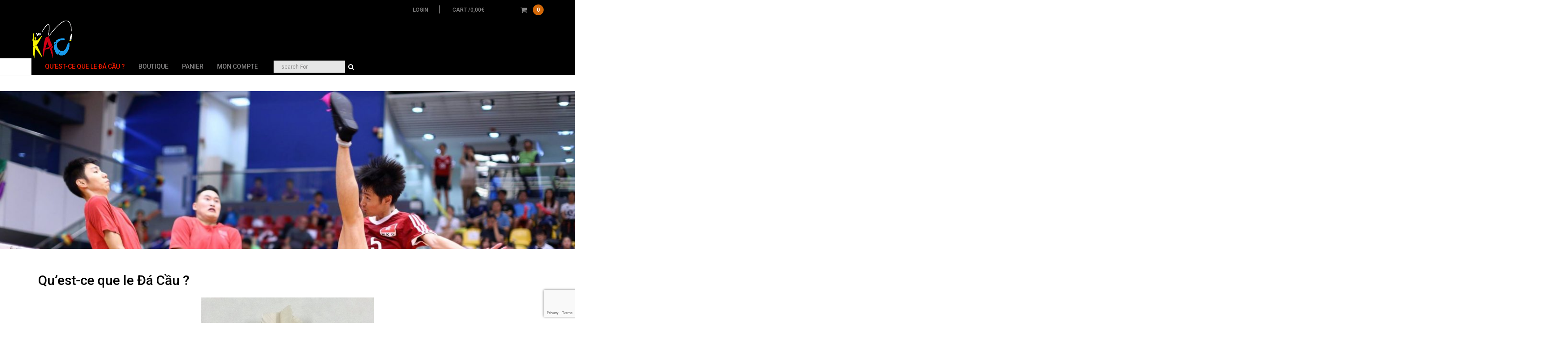

--- FILE ---
content_type: text/html; charset=UTF-8
request_url: https://teamkao.com/
body_size: 9793
content:
<!DOCTYPE html>
<html lang="fr-FR">
<head>
<meta charset="UTF-8">
<meta name="viewport" content="width=device-width, initial-scale=1, maximum-scale=1, user-scalable=no">
<link rel="profile" href="http://gmpg.org/xfn/11">
<link rel="pingback" href="https://teamkao.com/xmlrpc.php">
<script>window._wca = window._wca || [];</script>

	<!-- This site is optimized with the Yoast SEO plugin v15.4 - https://yoast.com/wordpress/plugins/seo/ -->
	<title>Qu&#039;est-ce que le Đá Cầu ? - My Kao Shop</title>
	<meta name="description" content="Đá, frapper au pied et Cầu, volant. C&#039;est un jeu d&#039;extérieur très répandu au Viet Nam qui convient à tous les âges." />
	<meta name="robots" content="index, follow, max-snippet:-1, max-image-preview:large, max-video-preview:-1" />
	<link rel="canonical" href="https://teamkao.com/" />
	<meta property="og:locale" content="fr_FR" />
	<meta property="og:type" content="website" />
	<meta property="og:title" content="Qu&#039;est-ce que le Đá Cầu ? - My Kao Shop" />
	<meta property="og:description" content="Đá, frapper au pied et Cầu, volant. C&#039;est un jeu d&#039;extérieur très répandu au Viet Nam qui convient à tous les âges." />
	<meta property="og:url" content="https://teamkao.com/" />
	<meta property="og:site_name" content="My Kao Shop" />
	<meta property="article:modified_time" content="2020-05-16T13:45:07+00:00" />
	<meta property="og:image" content="https://teamkao.com/wp-content/uploads/2018/04/naturekao3-768x1024.jpg" />
	<meta name="twitter:card" content="summary_large_image" />
	<meta name="twitter:label1" content="Écrit par">
	<meta name="twitter:data1" content="Kao">
	<meta name="twitter:label2" content="Durée de lecture est.">
	<meta name="twitter:data2" content="0 minute">
	<script type="application/ld+json" class="yoast-schema-graph">{"@context":"https://schema.org","@graph":[{"@type":["Person","Organization"],"@id":"https://teamkao.com/#/schema/person/4a159cbbc14a76d2a37e6d865fa76f72","name":"Kao","image":{"@type":"ImageObject","@id":"https://teamkao.com/#personlogo","inLanguage":"fr-FR","url":"https://secure.gravatar.com/avatar/d84c56489c21b5e5216f58ccda50c7c0?s=96&d=mm&r=g","caption":"Kao"},"logo":{"@id":"https://teamkao.com/#personlogo"}},{"@type":"WebSite","@id":"https://teamkao.com/#website","url":"https://teamkao.com/","name":"My Kao Shop","description":"Votre \u0110\u00e1 C\u1ea7u traditionnel","publisher":{"@id":"https://teamkao.com/#/schema/person/4a159cbbc14a76d2a37e6d865fa76f72"},"potentialAction":[{"@type":"SearchAction","target":"https://teamkao.com/?s={search_term_string}","query-input":"required name=search_term_string"}],"inLanguage":"fr-FR"},{"@type":"ImageObject","@id":"https://teamkao.com/#primaryimage","inLanguage":"fr-FR","url":"https://teamkao.com/wp-content/uploads/2018/04/naturekao3.jpg","width":3024,"height":4032},{"@type":"WebPage","@id":"https://teamkao.com/#webpage","url":"https://teamkao.com/","name":"Qu'est-ce que le \u0110\u00e1 C\u1ea7u ? - My Kao Shop","isPartOf":{"@id":"https://teamkao.com/#website"},"about":{"@id":"https://teamkao.com/#/schema/person/4a159cbbc14a76d2a37e6d865fa76f72"},"primaryImageOfPage":{"@id":"https://teamkao.com/#primaryimage"},"datePublished":"2018-04-10T15:59:43+00:00","dateModified":"2020-05-16T13:45:07+00:00","description":"\u0110\u00e1, frapper au pied et C\u1ea7u, volant. C'est un jeu d'ext\u00e9rieur tr\u00e8s r\u00e9pandu au Viet Nam qui convient \u00e0 tous les \u00e2ges.","inLanguage":"fr-FR","potentialAction":[{"@type":"ReadAction","target":["https://teamkao.com/"]}]}]}</script>
	<meta name="google-site-verification" content="T1Cr4j5k7vxEsuntQxVwHe3D6QcakTlI-MhIuZaVH1k" />
	<!-- / Yoast SEO plugin. -->


<link rel='dns-prefetch' href='//www.google.com' />
<link rel='dns-prefetch' href='//stats.wp.com' />
<link rel='dns-prefetch' href='//secure.gravatar.com' />
<link rel='dns-prefetch' href='//fonts.googleapis.com' />
<link rel='dns-prefetch' href='//s.w.org' />
<link rel='dns-prefetch' href='//v0.wordpress.com' />
<link rel="alternate" type="application/rss+xml" title="My Kao Shop &raquo; Flux" href="https://teamkao.com/feed" />
<link rel="alternate" type="application/rss+xml" title="My Kao Shop &raquo; Flux des commentaires" href="https://teamkao.com/comments/feed" />
<link rel="alternate" type="application/rss+xml" title="My Kao Shop &raquo; Qu&rsquo;est-ce que le Đá Cầu ? Flux des commentaires" href="https://teamkao.com/dacau-da-cau-plumfoot-jeux-de-plein-air/feed" />
		<script type="text/javascript">
			window._wpemojiSettings = {"baseUrl":"https:\/\/s.w.org\/images\/core\/emoji\/13.0.0\/72x72\/","ext":".png","svgUrl":"https:\/\/s.w.org\/images\/core\/emoji\/13.0.0\/svg\/","svgExt":".svg","source":{"concatemoji":"https:\/\/teamkao.com\/wp-includes\/js\/wp-emoji-release.min.js?ver=5.5.17"}};
			!function(e,a,t){var n,r,o,i=a.createElement("canvas"),p=i.getContext&&i.getContext("2d");function s(e,t){var a=String.fromCharCode;p.clearRect(0,0,i.width,i.height),p.fillText(a.apply(this,e),0,0);e=i.toDataURL();return p.clearRect(0,0,i.width,i.height),p.fillText(a.apply(this,t),0,0),e===i.toDataURL()}function c(e){var t=a.createElement("script");t.src=e,t.defer=t.type="text/javascript",a.getElementsByTagName("head")[0].appendChild(t)}for(o=Array("flag","emoji"),t.supports={everything:!0,everythingExceptFlag:!0},r=0;r<o.length;r++)t.supports[o[r]]=function(e){if(!p||!p.fillText)return!1;switch(p.textBaseline="top",p.font="600 32px Arial",e){case"flag":return s([127987,65039,8205,9895,65039],[127987,65039,8203,9895,65039])?!1:!s([55356,56826,55356,56819],[55356,56826,8203,55356,56819])&&!s([55356,57332,56128,56423,56128,56418,56128,56421,56128,56430,56128,56423,56128,56447],[55356,57332,8203,56128,56423,8203,56128,56418,8203,56128,56421,8203,56128,56430,8203,56128,56423,8203,56128,56447]);case"emoji":return!s([55357,56424,8205,55356,57212],[55357,56424,8203,55356,57212])}return!1}(o[r]),t.supports.everything=t.supports.everything&&t.supports[o[r]],"flag"!==o[r]&&(t.supports.everythingExceptFlag=t.supports.everythingExceptFlag&&t.supports[o[r]]);t.supports.everythingExceptFlag=t.supports.everythingExceptFlag&&!t.supports.flag,t.DOMReady=!1,t.readyCallback=function(){t.DOMReady=!0},t.supports.everything||(n=function(){t.readyCallback()},a.addEventListener?(a.addEventListener("DOMContentLoaded",n,!1),e.addEventListener("load",n,!1)):(e.attachEvent("onload",n),a.attachEvent("onreadystatechange",function(){"complete"===a.readyState&&t.readyCallback()})),(n=t.source||{}).concatemoji?c(n.concatemoji):n.wpemoji&&n.twemoji&&(c(n.twemoji),c(n.wpemoji)))}(window,document,window._wpemojiSettings);
		</script>
		<style type="text/css">
img.wp-smiley,
img.emoji {
	display: inline !important;
	border: none !important;
	box-shadow: none !important;
	height: 1em !important;
	width: 1em !important;
	margin: 0 .07em !important;
	vertical-align: -0.1em !important;
	background: none !important;
	padding: 0 !important;
}
</style>
	<link rel='stylesheet' id='wp-block-library-css'  href='https://teamkao.com/wp-includes/css/dist/block-library/style.min.css?ver=5.5.17' type='text/css' media='all' />
<style id='wp-block-library-inline-css' type='text/css'>
.has-text-align-justify{text-align:justify;}
</style>
<link rel='stylesheet' id='wc-block-vendors-style-css'  href='https://teamkao.com/wp-content/plugins/woo-gutenberg-products-block/build/vendors-style.css?ver=4.0.1' type='text/css' media='all' />
<link rel='stylesheet' id='wc-block-style-css'  href='https://teamkao.com/wp-content/plugins/woo-gutenberg-products-block/build/style.css?ver=4.0.1' type='text/css' media='all' />
<link rel='stylesheet' id='contact-form-7-css'  href='https://teamkao.com/wp-content/plugins/contact-form-7/includes/css/styles.css?ver=5.3.1' type='text/css' media='all' />
<link rel='stylesheet' id='woocommerce-layout-css'  href='https://teamkao.com/wp-content/plugins/woocommerce/assets/css/woocommerce-layout.css?ver=4.8.3' type='text/css' media='all' />
<style id='woocommerce-layout-inline-css' type='text/css'>

	.infinite-scroll .woocommerce-pagination {
		display: none;
	}
</style>
<link rel='stylesheet' id='woocommerce-smallscreen-css'  href='https://teamkao.com/wp-content/plugins/woocommerce/assets/css/woocommerce-smallscreen.css?ver=4.8.3' type='text/css' media='only screen and (max-width: 768px)' />
<link rel='stylesheet' id='woocommerce-general-css'  href='https://teamkao.com/wp-content/plugins/woocommerce/assets/css/woocommerce.css?ver=4.8.3' type='text/css' media='all' />
<style id='woocommerce-inline-inline-css' type='text/css'>
.woocommerce form .form-row .required { visibility: visible; }
</style>
<link rel='stylesheet' id='styledstore-google-font-roboto-css'  href='https://fonts.googleapis.com/css?family=Roboto%3A400%2C300%2C400italic%2C500%2C700%2C700italic%2C500italic%2C900%7CSource%2BSans%2BPro%3A100%2C400%2C700&#038;subset=latin%2Clatin-ext&#038;ver=5.5.17' type='text/css' media='all' />
<link rel='stylesheet' id='font-awesome-css'  href='https://teamkao.com/wp-content/themes/styled-store/css/font-awesome.min.css?ver=4.6.1' type='text/css' media='all' />
<link rel='stylesheet' id='bootstrap-css'  href='https://teamkao.com/wp-content/themes/styled-store/css/bootstrap.min.css?ver=3.3.6' type='text/css' media='all' />
<link rel='stylesheet' id='sm-core-css'  href='https://teamkao.com/wp-content/themes/styled-store/css/sm-core-css.css?ver=1.0.0' type='text/css' media='all' />
<link rel='stylesheet' id='sm-mint-css'  href='https://teamkao.com/wp-content/themes/styled-store/css/sm-mint.css?ver=1.0.0' type='text/css' media='all' />
<link rel='stylesheet' id='bxslider-css'  href='https://teamkao.com/wp-content/themes/styled-store/css/jquery.bxslider.css?ver=4.1.2' type='text/css' media='all' />
<link rel='stylesheet' id='styledstore-wocommerce-css'  href='https://teamkao.com/wp-content/themes/styled-store/css/woocommerce-css.css?ver=1.8.0' type='text/css' media='all' />
<link rel='stylesheet' id='styledstore-main-style-css'  href='https://teamkao.com/wp-content/themes/styled-store/style.css?ver=1.8.0' type='text/css' media='all' />
<link rel='stylesheet' id='styledstore-responsive-css'  href='https://teamkao.com/wp-content/themes/styled-store/css/responsive-css.css?ver=1.8.0' type='text/css' media='all' />
<link rel='stylesheet' id='jetpack_css-css'  href='https://teamkao.com/wp-content/plugins/jetpack/css/jetpack.css?ver=9.2.4' type='text/css' media='all' />
<script type='text/javascript' src='https://teamkao.com/wp-includes/js/jquery/jquery.js?ver=1.12.4-wp' id='jquery-core-js'></script>
<script async defer type='text/javascript' src='https://stats.wp.com/s-202548.js' id='woocommerce-analytics-js'></script>
<!--[if lt IE 9]>
<script type='text/javascript' src='https://teamkao.com/wp-content/themes/styled-store/js/respond.min.js?ver=5.5.17' id='styledstore-respond-js'></script>
<![endif]-->
<!--[if lt IE 9]>
<script type='text/javascript' src='https://teamkao.com/wp-content/themes/styled-store/js/html5shiv.min.js?ver=5.5.17' id='styledstore-html5shiv-js'></script>
<![endif]-->
<link rel="https://api.w.org/" href="https://teamkao.com/wp-json/" /><link rel="alternate" type="application/json" href="https://teamkao.com/wp-json/wp/v2/pages/2" /><link rel="EditURI" type="application/rsd+xml" title="RSD" href="https://teamkao.com/xmlrpc.php?rsd" />
<link rel="wlwmanifest" type="application/wlwmanifest+xml" href="https://teamkao.com/wp-includes/wlwmanifest.xml" /> 
<meta name="generator" content="WordPress 5.5.17" />
<meta name="generator" content="WooCommerce 4.8.3" />
<link rel='shortlink' href='https://wp.me/P9ORZ3-2' />
<link rel="alternate" type="application/json+oembed" href="https://teamkao.com/wp-json/oembed/1.0/embed?url=https%3A%2F%2Fteamkao.com%2F" />
<link rel="alternate" type="text/xml+oembed" href="https://teamkao.com/wp-json/oembed/1.0/embed?url=https%3A%2F%2Fteamkao.com%2F&#038;format=xml" />
<style type='text/css'>img#wpstats{display:none}</style>	<noscript><style>.woocommerce-product-gallery{ opacity: 1 !important; }</style></noscript>
	<style type="text/css">.recentcomments a{display:inline !important;padding:0 !important;margin:0 !important;}</style><style type="text/css">.broken_link, a.broken_link {
	text-decoration: line-through;
}</style>	<style type="text/css"  id="styledstore-header-css">
			.logo .site-title,
		.logo .site-desc {
			color: #ffffff;
		}
		</style>
	<link rel="icon" href="https://teamkao.com/wp-content/uploads/2018/04/cropped-kao-logolow-100x100.png" sizes="32x32" />
<link rel="icon" href="https://teamkao.com/wp-content/uploads/2018/04/cropped-kao-logolow-300x300.png" sizes="192x192" />
<link rel="apple-touch-icon" href="https://teamkao.com/wp-content/uploads/2018/04/cropped-kao-logolow-300x300.png" />
<meta name="msapplication-TileImage" content="https://teamkao.com/wp-content/uploads/2018/04/cropped-kao-logolow-300x300.png" />
			<style type="text/css" id="wp-custom-css">
				.sm-mint a:hover, .sm-mint a:focus, .sm-mint a:active, .current-menu-item a {
    color: #ff1c00;
	}

.woocommerce #respond input#submit, .woocommerce a.button, .woocommerce button.button, .woocommerce input.button {
    border-radius: 0;
    background: #ff1c00;
    color: #ffffff;
    font-size: 1.5em;
    padding: 0.618em 0.8em;
    transition: all 0.3s;
}

.woocommerce #respond input#submit:hover, .woocommerce a.button:hover, .woocommerce button.button:hover, .woocommerce input.button:hover {
    background-color: #ffffff;
    color: #ff1c00;
}

.header .navigation-menu {
  
    float: left;
    background: #000;
}

.header .navigation-menu:after {
    display: block;
    content: " ";
    position: absolute;
    width: 200%;
    top: 0;
    bottom: 0;
    background: #000;
    right: -200%;
}

.col-md-9 {
    width: 100%;
}			</style>
		</head>

<body class="home page-template-default page page-id-2 wp-custom-logo theme-styled-store woocommerce-no-js">
<!-- add scroll top feature -->
<header id="header">
	<div class="row">
		<div class="header-topbar">
			<div class="container">
												<div class="lgn-ct">
						<div class="acc-login">
														 	<a href="https://teamkao.com/mon-compte" title="Login">Login</a>
							 						</div>

						<div class="header-top-cart mini-cart">
							<a class="st-cart-contents" href="https://teamkao.com/panier" title="View your shopping cart">cart /<span class="woocommerce-Price-amount amount"><bdi>0,00<span class="woocommerce-Price-currencySymbol">&euro;</span></bdi></span><i class="fa fa-shopping-cart fa-lg" aria-hidden="true"></i>
								<span class="mini-cart-count-item">0								</span>
							</a>
							<div class="widget woocommerce widget_shopping_cart"><h2 class="widgettitle">Panier</h2><div class="widget_shopping_cart_content"></div></div>						</div>
					</div>
					
			</div>
		</div>

		<div class="header">
			<div class="container">
				<div class="logo-container sameheight col-xs-8 col-sm-6 col-md-4">
					<a href="https://teamkao.com/" class="custom-logo-link" rel="home" aria-current="page"><img width="93" height="88" src="https://teamkao.com/wp-content/uploads/2018/04/kao-logolow.png" class="custom-logo" alt="My Kao Shop" data-attachment-id="5" data-permalink="https://teamkao.com/qui-sommes-nous/kao-logolow" data-orig-file="https://teamkao.com/wp-content/uploads/2018/04/kao-logolow.png" data-orig-size="93,88" data-comments-opened="1" data-image-meta="{&quot;aperture&quot;:&quot;0&quot;,&quot;credit&quot;:&quot;&quot;,&quot;camera&quot;:&quot;&quot;,&quot;caption&quot;:&quot;&quot;,&quot;created_timestamp&quot;:&quot;0&quot;,&quot;copyright&quot;:&quot;&quot;,&quot;focal_length&quot;:&quot;0&quot;,&quot;iso&quot;:&quot;0&quot;,&quot;shutter_speed&quot;:&quot;0&quot;,&quot;title&quot;:&quot;&quot;,&quot;orientation&quot;:&quot;0&quot;}" data-image-title="kao-logolow" data-image-description="" data-medium-file="https://teamkao.com/wp-content/uploads/2018/04/kao-logolow.png" data-large-file="https://teamkao.com/wp-content/uploads/2018/04/kao-logolow.png" /></a>				</div>
			<!-- </div> -->
			
			
		<div class="navigation-menu sameheight col-xs-4 col-sm-6 col-md-8">
			<ul id="main-menu" class="header-menu sm sm-mint"><li id="menu-item-83" class="menu-item menu-item-type-post_type menu-item-object-page menu-item-home current-menu-item page_item page-item-2 current_page_item menu-item-83"><a href="https://teamkao.com/" aria-current="page">Qu&rsquo;est-ce que le Đá Cầu ?</a></li>
<li id="menu-item-39" class="menu-item menu-item-type-post_type menu-item-object-page menu-item-39"><a href="https://teamkao.com/boutique">Boutique</a></li>
<li id="menu-item-38" class="menu-item menu-item-type-post_type menu-item-object-page menu-item-38"><a href="https://teamkao.com/panier">Panier</a></li>
<li id="menu-item-37" class="menu-item menu-item-type-post_type menu-item-object-page menu-item-37"><a href="https://teamkao.com/mon-compte">Mon compte</a></li>
<li class="st-search attach-with-menu"> <form role="search" method="get" id="searchform" action="https://teamkao.com/">
			<label class="screen-reader-text" for="s">Search for:</label>
			<input type="text" value="" name="s" id="s" placeholder="search For" />
			<button class="btn" type="submit" value="Search"><i class="fa fa-search"></i> </button>
			<input type="hidden" name="post_type" value="product" />
			</form>
			</li></ul>		</div>

		<div class="mobile-navigation col-xs-4 col-sm-6 col-md-8">
		<div class="st-mobile-menu">
			<input id="main-menu-state" type="checkbox" />
				<label class="main-menu-btn" for="main-menu-state">
				<span class="main-menu-btn-icon"></span>
			</label>
			
			<ul id="main-menu" class="header-menu sm sm-mint"><li class="current_page_item"><a href="https://teamkao.com/">Accueil</a></li><li class="page_item page-item-29"><a href="https://teamkao.com/boutique">Boutique</a></li>
<li class="page_item page-item-31"><a href="https://teamkao.com/commande">Commande</a></li>
<li class="page_item page-item-112"><a href="https://teamkao.com/conditions-generales-de-vente-et-dutilisation">Conditions générales de vente et d’utilisation</a></li>
<li class="page_item page-item-73"><a href="https://teamkao.com/contactez-nous">Contactez-nous</a></li>
<li class="page_item page-item-32"><a href="https://teamkao.com/mon-compte">Mon compte</a></li>
<li class="page_item page-item-30"><a href="https://teamkao.com/panier">Panier</a></li>
<li class="page_item page-item-159"><a href="https://teamkao.com/politique-de-confidentialite">Politique de confidentialité</a></li>
<li class="page_item page-item-75"><a href="https://teamkao.com/qui-sommes-nous">Qui sommes-nous ?</a></li>
</ul>
		</div>
	</div>
	</div><!-- container class closed -->
</div><!-- header class closed -->

		<!-- mobile menu -->
	

		<!-- </div> -->
	</div>
</header>

	<div class="custom-header-image">
		<a href="https://teamkao.com/" rel="home">
			<img src="https://teamkao.com/wp-content/uploads/2018/04/cropped-competkao.jpg" height="330" width="1200" alt="custom header image" />
		</a>	
	</div>
	
<div class="container">
	<div class="row">
		<div class="col-md-9 col-sm-8">
			<div id="primary" class="content-area">
				<main id="main" class="site-main" role="main">	
					
<article id="post-2" class="styledstore-singlepage post-2 page type-page status-publish hentry">
	
	<h2 class="entry-title"><a href="https://teamkao.com/" rel="bookmark">Qu&rsquo;est-ce que le Đá Cầu ?</a></h2>
		<div class="entry-content">
			
<div class="wp-block-image"><figure class="aligncenter is-resized"><a href="https://teamkao.com/produit/natural-kao-5-pieces"><img data-attachment-id="65" data-permalink="https://teamkao.com/naturekao3" data-orig-file="https://teamkao.com/wp-content/uploads/2018/04/naturekao3.jpg" data-orig-size="3024,4032" data-comments-opened="1" data-image-meta="{&quot;aperture&quot;:&quot;0&quot;,&quot;credit&quot;:&quot;&quot;,&quot;camera&quot;:&quot;&quot;,&quot;caption&quot;:&quot;&quot;,&quot;created_timestamp&quot;:&quot;0&quot;,&quot;copyright&quot;:&quot;&quot;,&quot;focal_length&quot;:&quot;0&quot;,&quot;iso&quot;:&quot;0&quot;,&quot;shutter_speed&quot;:&quot;0&quot;,&quot;title&quot;:&quot;&quot;,&quot;orientation&quot;:&quot;0&quot;}" data-image-title="naturekao3" data-image-description="" data-medium-file="https://teamkao.com/wp-content/uploads/2018/04/naturekao3-225x300.jpg" data-large-file="https://teamkao.com/wp-content/uploads/2018/04/naturekao3-768x1024.jpg" loading="lazy" src="https://teamkao.com/wp-content/uploads/2018/04/naturekao3-768x1024.jpg" alt="Đá Cầu traditionnel en plumes et peau de poisson" class="wp-image-65" width="384" height="512" srcset="https://teamkao.com/wp-content/uploads/2018/04/naturekao3-768x1024.jpg 768w, https://teamkao.com/wp-content/uploads/2018/04/naturekao3-225x300.jpg 225w, https://teamkao.com/wp-content/uploads/2018/04/naturekao3-600x800.jpg 600w" sizes="(max-width: 384px) 100vw, 384px" /></a></figure></div>


<p>Le <em>Đá Cầu</em> (prononcez entre <em>Da Kaou</em> et <em>Da Kao</em>) est un jeu vietnamien millénaire.</p>
<p> </p>
<p style="text-align: center;"><iframe src="https://www.youtube.com/embed/NjPoM9jQbjc?controls=0" width="100%" height="315" frameborder="0" allowfullscreen="allowfullscreen"></iframe></p>
<p> </p>
<p><em>Đá</em>, frapper au pied et <em>Cầu</em>, volant. Les participants se mettent en cercle et s&rsquo;envoient le <em>Đá</em> <em>Cầu</em>.</p>
<p>Basique. Pas tant que ça. Les meilleurs joueurs élaborent des figures des plus complexes.</p>
<p> </p>
<p style="text-align: center;"><iframe src="https://www.youtube.com/embed/oftTGmlYZpw?controls=0" width="100%" height="315" frameborder="0" allowfullscreen="allowfullscreen"></iframe></p>
<p> </p>
<p>Toujours très répandu au Viet Nam, c&rsquo;est un jeu d&rsquo;extérieur qui séduit des publics de tous les âges.</p>
<p> </p>
<p style="text-align: center;"><iframe src="https://www.youtube.com/embed/rvU_II9NFIg?controls=0" width="100%" height="315" frameborder="0" allowfullscreen="allowfullscreen"></iframe></p>
<p> </p>
<p>Entre amis, dans les jardins ou les parcs, on met en avant l&rsquo;entraide et la beauté du geste.</p>
<p>Mais de véritables compétitions existent et se pratiquent  sur des terrains comparables à ceux du Badminton. </p>
<p>En France, elles ont débuté en 2002 et aujourd&rsquo;hui, l&rsquo;équipe nationale possède un excellent niveau.</p>
<p> </p>
<p style="text-align: center;"><iframe src="https://www.youtube.com/embed/TkpdX_F2YCA" width="100%" height="315" frameborder="0" allowfullscreen="allowfullscreen"></iframe></p>			
		</div>
</article><!-- #post-## -->				</main><!-- #main -->
			</div><!-- #primary -->
		</div>
		<div class="col-md-3 col-sm-4">
					</div>	
	</div>
</div>		
<footer id="footer">
	<!-- get sidebar footer top for  -->
		
	<!-- add payment links  -->	
	<div class="footer-bottom">
		
		<div class="st-icons-block">
			<div class="container">
							</div>
		</div>	

		</div>	
		<div class="footer-bottombar">
			<div class="container">

									<div class="copyright">
	                    Styled Store WordPress Theme by						<a href="https://www.styledthemes.com/" target="_blank">StyledThemes</a>
					</div>
				
				<div class="footer-menu">
						
					<ul id="footer-menu" class="sm"><li id="menu-item-108" class="menu-item menu-item-type-custom menu-item-object-custom menu-item-108"><a href="https://teamkao.club/categorie-produit/kao-par-2">Nos Box de 2 Đá Cầu</a></li>
<li id="menu-item-107" class="menu-item menu-item-type-custom menu-item-object-custom menu-item-107"><a href="https://teamkao.club/categorie-produit/box-de-5-da-cau">Nos Box de 5 Đá Cầu</a></li>
<li id="menu-item-163" class="menu-item menu-item-type-post_type menu-item-object-page menu-item-privacy-policy menu-item-163"><a href="https://teamkao.com/politique-de-confidentialite">Politique de confidentialité</a></li>
<li id="menu-item-114" class="menu-item menu-item-type-post_type menu-item-object-page menu-item-114"><a href="https://teamkao.com/conditions-generales-de-vente-et-dutilisation">Conditions générales de vente et d’utilisation</a></li>
<li id="menu-item-80" class="menu-item menu-item-type-post_type menu-item-object-page menu-item-80"><a href="https://teamkao.com/qui-sommes-nous">Qui sommes-nous ?</a></li>
</ul>					
				</div>
			</div>
		</div>
</footer>

	<script type="text/javascript">
		(function () {
			var c = document.body.className;
			c = c.replace(/woocommerce-no-js/, 'woocommerce-js');
			document.body.className = c;
		})()
	</script>
	<script type='text/javascript' id='contact-form-7-js-extra'>
/* <![CDATA[ */
var wpcf7 = {"apiSettings":{"root":"https:\/\/teamkao.com\/wp-json\/contact-form-7\/v1","namespace":"contact-form-7\/v1"}};
/* ]]> */
</script>
<script type='text/javascript' src='https://teamkao.com/wp-content/plugins/contact-form-7/includes/js/scripts.js?ver=5.3.1' id='contact-form-7-js'></script>
<script type='text/javascript' src='https://teamkao.com/wp-content/plugins/woocommerce/assets/js/jquery-blockui/jquery.blockUI.min.js?ver=2.70' id='jquery-blockui-js'></script>
<script type='text/javascript' id='wc-add-to-cart-js-extra'>
/* <![CDATA[ */
var wc_add_to_cart_params = {"ajax_url":"\/wp-admin\/admin-ajax.php","wc_ajax_url":"\/?wc-ajax=%%endpoint%%","i18n_view_cart":"Voir le panier","cart_url":"https:\/\/teamkao.com\/panier","is_cart":"","cart_redirect_after_add":"no"};
/* ]]> */
</script>
<script type='text/javascript' src='https://teamkao.com/wp-content/plugins/woocommerce/assets/js/frontend/add-to-cart.min.js?ver=4.8.3' id='wc-add-to-cart-js'></script>
<script type='text/javascript' src='https://teamkao.com/wp-content/plugins/woocommerce/assets/js/js-cookie/js.cookie.min.js?ver=2.1.4' id='js-cookie-js'></script>
<script type='text/javascript' id='woocommerce-js-extra'>
/* <![CDATA[ */
var woocommerce_params = {"ajax_url":"\/wp-admin\/admin-ajax.php","wc_ajax_url":"\/?wc-ajax=%%endpoint%%"};
/* ]]> */
</script>
<script type='text/javascript' src='https://teamkao.com/wp-content/plugins/woocommerce/assets/js/frontend/woocommerce.min.js?ver=4.8.3' id='woocommerce-js'></script>
<script type='text/javascript' id='wc-cart-fragments-js-extra'>
/* <![CDATA[ */
var wc_cart_fragments_params = {"ajax_url":"\/wp-admin\/admin-ajax.php","wc_ajax_url":"\/?wc-ajax=%%endpoint%%","cart_hash_key":"wc_cart_hash_8f155f8f540eebee3bd25dbbacd9864a","fragment_name":"wc_fragments_8f155f8f540eebee3bd25dbbacd9864a","request_timeout":"5000"};
/* ]]> */
</script>
<script type='text/javascript' src='https://teamkao.com/wp-content/plugins/woocommerce/assets/js/frontend/cart-fragments.min.js?ver=4.8.3' id='wc-cart-fragments-js'></script>
<script type='text/javascript' id='wc-cart-fragments-js-after'>
		jQuery( 'body' ).bind( 'wc_fragments_refreshed', function() {
			var jetpackLazyImagesLoadEvent;
			try {
				jetpackLazyImagesLoadEvent = new Event( 'jetpack-lazy-images-load', {
					bubbles: true,
					cancelable: true
				} );
			} catch ( e ) {
				jetpackLazyImagesLoadEvent = document.createEvent( 'Event' )
				jetpackLazyImagesLoadEvent.initEvent( 'jetpack-lazy-images-load', true, true );
			}
			jQuery( 'body' ).get( 0 ).dispatchEvent( jetpackLazyImagesLoadEvent );
		} );
	
</script>
<script type='text/javascript' src='https://www.google.com/recaptcha/api.js?render=6LcnL5QUAAAAAG2wxCpVIhJGR0VhkC8BdGozt-ly&#038;ver=3.0' id='google-recaptcha-js'></script>
<script type='text/javascript' id='wpcf7-recaptcha-js-extra'>
/* <![CDATA[ */
var wpcf7_recaptcha = {"sitekey":"6LcnL5QUAAAAAG2wxCpVIhJGR0VhkC8BdGozt-ly","actions":{"homepage":"homepage","contactform":"contactform"}};
/* ]]> */
</script>
<script type='text/javascript' src='https://teamkao.com/wp-content/plugins/contact-form-7/modules/recaptcha/script.js?ver=5.3.1' id='wpcf7-recaptcha-js'></script>
<script type='text/javascript' src='https://teamkao.com/wp-content/themes/styled-store/js/bootstrap.min.js?ver=3.3.6' id='bootstrap-js-js'></script>
<script type='text/javascript' src='https://teamkao.com/wp-content/themes/styled-store/js/jquery.bxslider.min.js?ver=4.1.2' id='jquery-bxslider-js'></script>
<script type='text/javascript' src='https://teamkao.com/wp-content/themes/styled-store/js/jquery.smartmenus.min.js?ver=1.0.0' id='jquery-smartmenus-js'></script>
<script type='text/javascript' src='https://teamkao.com/wp-content/themes/styled-store/js/extra.js?ver=1.8.0' id='styledstore-extra-js-js'></script>
<script type='text/javascript' src='https://teamkao.com/wp-content/themes/styled-store/js/jquery.matchHeight-min.js?ver=0.7.0' id='jquery-matchheight-js'></script>
<script type='text/javascript' src='https://teamkao.com/wp-content/themes/styled-store/js/skip-link-focus-fix.js?ver=20151215' id='styledstore-skip-link-focus-fix-js'></script>
<script type='text/javascript' src='https://teamkao.com/wp-includes/js/wp-embed.min.js?ver=5.5.17' id='wp-embed-js'></script>
<script type='text/javascript' id='jetpack-carousel-js-extra'>
/* <![CDATA[ */
var jetpackCarouselStrings = {"widths":[370,700,1000,1200,1400,2000],"is_logged_in":"","lang":"fr","ajaxurl":"https:\/\/teamkao.com\/wp-admin\/admin-ajax.php","nonce":"eca54671b1","display_exif":"1","display_comments":"1","display_geo":"1","single_image_gallery":"1","single_image_gallery_media_file":"","background_color":"black","comment":"Commentaire","post_comment":"Laisser un commentaire","write_comment":"\u00c9crire un commentaire...","loading_comments":"Chargement des commentaires\u2026","download_original":"Afficher dans sa taille r\u00e9elle <span class=\"photo-size\">{0}<span class=\"photo-size-times\">\u00d7<\/span>{1}<\/span>.","no_comment_text":"Veuillez ajouter du contenu \u00e0 votre commentaire.","no_comment_email":"Merci de renseigner une adresse e-mail.","no_comment_author":"Merci de renseigner votre nom.","comment_post_error":"Une erreur s'est produite \u00e0 la publication de votre commentaire. Veuillez nous en excuser, et r\u00e9essayer dans quelques instants.","comment_approved":"Votre commentaire a \u00e9t\u00e9 approuv\u00e9.","comment_unapproved":"Votre commentaire est en attente de validation.","camera":"Appareil photo","aperture":"Ouverture","shutter_speed":"Vitesse d'obturation","focal_length":"Focale","copyright":"Copyright","comment_registration":"0","require_name_email":"1","login_url":"https:\/\/teamkao.com\/wp-login.php?redirect_to=https%3A%2F%2Fteamkao.com%2F","blog_id":"1","meta_data":["camera","aperture","shutter_speed","focal_length","copyright"],"local_comments_commenting_as":"<fieldset><label for=\"email\">E-mail (requis)<\/label> <input type=\"text\" name=\"email\" class=\"jp-carousel-comment-form-field jp-carousel-comment-form-text-field\" id=\"jp-carousel-comment-form-email-field\" \/><\/fieldset><fieldset><label for=\"author\">Nom (requis)<\/label> <input type=\"text\" name=\"author\" class=\"jp-carousel-comment-form-field jp-carousel-comment-form-text-field\" id=\"jp-carousel-comment-form-author-field\" \/><\/fieldset><fieldset><label for=\"url\">Site web<\/label> <input type=\"text\" name=\"url\" class=\"jp-carousel-comment-form-field jp-carousel-comment-form-text-field\" id=\"jp-carousel-comment-form-url-field\" \/><\/fieldset>"};
/* ]]> */
</script>
<script type='text/javascript' src='https://teamkao.com/wp-content/plugins/jetpack/_inc/build/carousel/jetpack-carousel.min.js?ver=9.2.4' id='jetpack-carousel-js'></script>
<script type='text/javascript' src='https://stats.wp.com/e-202548.js' async='async' defer='defer'></script>
<script type='text/javascript'>
	_stq = window._stq || [];
	_stq.push([ 'view', {v:'ext',j:'1:9.2.4',blog:'145110941',post:'2',tz:'0',srv:'teamkao.com'} ]);
	_stq.push([ 'clickTrackerInit', '145110941', '2' ]);
</script>
</body>
</html>


--- FILE ---
content_type: text/html; charset=utf-8
request_url: https://www.google.com/recaptcha/api2/anchor?ar=1&k=6LcnL5QUAAAAAG2wxCpVIhJGR0VhkC8BdGozt-ly&co=aHR0cHM6Ly90ZWFta2FvLmNvbTo0NDM.&hl=en&v=TkacYOdEJbdB_JjX802TMer9&size=invisible&anchor-ms=20000&execute-ms=15000&cb=c2ks7g6fe5xw
body_size: 45568
content:
<!DOCTYPE HTML><html dir="ltr" lang="en"><head><meta http-equiv="Content-Type" content="text/html; charset=UTF-8">
<meta http-equiv="X-UA-Compatible" content="IE=edge">
<title>reCAPTCHA</title>
<style type="text/css">
/* cyrillic-ext */
@font-face {
  font-family: 'Roboto';
  font-style: normal;
  font-weight: 400;
  src: url(//fonts.gstatic.com/s/roboto/v18/KFOmCnqEu92Fr1Mu72xKKTU1Kvnz.woff2) format('woff2');
  unicode-range: U+0460-052F, U+1C80-1C8A, U+20B4, U+2DE0-2DFF, U+A640-A69F, U+FE2E-FE2F;
}
/* cyrillic */
@font-face {
  font-family: 'Roboto';
  font-style: normal;
  font-weight: 400;
  src: url(//fonts.gstatic.com/s/roboto/v18/KFOmCnqEu92Fr1Mu5mxKKTU1Kvnz.woff2) format('woff2');
  unicode-range: U+0301, U+0400-045F, U+0490-0491, U+04B0-04B1, U+2116;
}
/* greek-ext */
@font-face {
  font-family: 'Roboto';
  font-style: normal;
  font-weight: 400;
  src: url(//fonts.gstatic.com/s/roboto/v18/KFOmCnqEu92Fr1Mu7mxKKTU1Kvnz.woff2) format('woff2');
  unicode-range: U+1F00-1FFF;
}
/* greek */
@font-face {
  font-family: 'Roboto';
  font-style: normal;
  font-weight: 400;
  src: url(//fonts.gstatic.com/s/roboto/v18/KFOmCnqEu92Fr1Mu4WxKKTU1Kvnz.woff2) format('woff2');
  unicode-range: U+0370-0377, U+037A-037F, U+0384-038A, U+038C, U+038E-03A1, U+03A3-03FF;
}
/* vietnamese */
@font-face {
  font-family: 'Roboto';
  font-style: normal;
  font-weight: 400;
  src: url(//fonts.gstatic.com/s/roboto/v18/KFOmCnqEu92Fr1Mu7WxKKTU1Kvnz.woff2) format('woff2');
  unicode-range: U+0102-0103, U+0110-0111, U+0128-0129, U+0168-0169, U+01A0-01A1, U+01AF-01B0, U+0300-0301, U+0303-0304, U+0308-0309, U+0323, U+0329, U+1EA0-1EF9, U+20AB;
}
/* latin-ext */
@font-face {
  font-family: 'Roboto';
  font-style: normal;
  font-weight: 400;
  src: url(//fonts.gstatic.com/s/roboto/v18/KFOmCnqEu92Fr1Mu7GxKKTU1Kvnz.woff2) format('woff2');
  unicode-range: U+0100-02BA, U+02BD-02C5, U+02C7-02CC, U+02CE-02D7, U+02DD-02FF, U+0304, U+0308, U+0329, U+1D00-1DBF, U+1E00-1E9F, U+1EF2-1EFF, U+2020, U+20A0-20AB, U+20AD-20C0, U+2113, U+2C60-2C7F, U+A720-A7FF;
}
/* latin */
@font-face {
  font-family: 'Roboto';
  font-style: normal;
  font-weight: 400;
  src: url(//fonts.gstatic.com/s/roboto/v18/KFOmCnqEu92Fr1Mu4mxKKTU1Kg.woff2) format('woff2');
  unicode-range: U+0000-00FF, U+0131, U+0152-0153, U+02BB-02BC, U+02C6, U+02DA, U+02DC, U+0304, U+0308, U+0329, U+2000-206F, U+20AC, U+2122, U+2191, U+2193, U+2212, U+2215, U+FEFF, U+FFFD;
}
/* cyrillic-ext */
@font-face {
  font-family: 'Roboto';
  font-style: normal;
  font-weight: 500;
  src: url(//fonts.gstatic.com/s/roboto/v18/KFOlCnqEu92Fr1MmEU9fCRc4AMP6lbBP.woff2) format('woff2');
  unicode-range: U+0460-052F, U+1C80-1C8A, U+20B4, U+2DE0-2DFF, U+A640-A69F, U+FE2E-FE2F;
}
/* cyrillic */
@font-face {
  font-family: 'Roboto';
  font-style: normal;
  font-weight: 500;
  src: url(//fonts.gstatic.com/s/roboto/v18/KFOlCnqEu92Fr1MmEU9fABc4AMP6lbBP.woff2) format('woff2');
  unicode-range: U+0301, U+0400-045F, U+0490-0491, U+04B0-04B1, U+2116;
}
/* greek-ext */
@font-face {
  font-family: 'Roboto';
  font-style: normal;
  font-weight: 500;
  src: url(//fonts.gstatic.com/s/roboto/v18/KFOlCnqEu92Fr1MmEU9fCBc4AMP6lbBP.woff2) format('woff2');
  unicode-range: U+1F00-1FFF;
}
/* greek */
@font-face {
  font-family: 'Roboto';
  font-style: normal;
  font-weight: 500;
  src: url(//fonts.gstatic.com/s/roboto/v18/KFOlCnqEu92Fr1MmEU9fBxc4AMP6lbBP.woff2) format('woff2');
  unicode-range: U+0370-0377, U+037A-037F, U+0384-038A, U+038C, U+038E-03A1, U+03A3-03FF;
}
/* vietnamese */
@font-face {
  font-family: 'Roboto';
  font-style: normal;
  font-weight: 500;
  src: url(//fonts.gstatic.com/s/roboto/v18/KFOlCnqEu92Fr1MmEU9fCxc4AMP6lbBP.woff2) format('woff2');
  unicode-range: U+0102-0103, U+0110-0111, U+0128-0129, U+0168-0169, U+01A0-01A1, U+01AF-01B0, U+0300-0301, U+0303-0304, U+0308-0309, U+0323, U+0329, U+1EA0-1EF9, U+20AB;
}
/* latin-ext */
@font-face {
  font-family: 'Roboto';
  font-style: normal;
  font-weight: 500;
  src: url(//fonts.gstatic.com/s/roboto/v18/KFOlCnqEu92Fr1MmEU9fChc4AMP6lbBP.woff2) format('woff2');
  unicode-range: U+0100-02BA, U+02BD-02C5, U+02C7-02CC, U+02CE-02D7, U+02DD-02FF, U+0304, U+0308, U+0329, U+1D00-1DBF, U+1E00-1E9F, U+1EF2-1EFF, U+2020, U+20A0-20AB, U+20AD-20C0, U+2113, U+2C60-2C7F, U+A720-A7FF;
}
/* latin */
@font-face {
  font-family: 'Roboto';
  font-style: normal;
  font-weight: 500;
  src: url(//fonts.gstatic.com/s/roboto/v18/KFOlCnqEu92Fr1MmEU9fBBc4AMP6lQ.woff2) format('woff2');
  unicode-range: U+0000-00FF, U+0131, U+0152-0153, U+02BB-02BC, U+02C6, U+02DA, U+02DC, U+0304, U+0308, U+0329, U+2000-206F, U+20AC, U+2122, U+2191, U+2193, U+2212, U+2215, U+FEFF, U+FFFD;
}
/* cyrillic-ext */
@font-face {
  font-family: 'Roboto';
  font-style: normal;
  font-weight: 900;
  src: url(//fonts.gstatic.com/s/roboto/v18/KFOlCnqEu92Fr1MmYUtfCRc4AMP6lbBP.woff2) format('woff2');
  unicode-range: U+0460-052F, U+1C80-1C8A, U+20B4, U+2DE0-2DFF, U+A640-A69F, U+FE2E-FE2F;
}
/* cyrillic */
@font-face {
  font-family: 'Roboto';
  font-style: normal;
  font-weight: 900;
  src: url(//fonts.gstatic.com/s/roboto/v18/KFOlCnqEu92Fr1MmYUtfABc4AMP6lbBP.woff2) format('woff2');
  unicode-range: U+0301, U+0400-045F, U+0490-0491, U+04B0-04B1, U+2116;
}
/* greek-ext */
@font-face {
  font-family: 'Roboto';
  font-style: normal;
  font-weight: 900;
  src: url(//fonts.gstatic.com/s/roboto/v18/KFOlCnqEu92Fr1MmYUtfCBc4AMP6lbBP.woff2) format('woff2');
  unicode-range: U+1F00-1FFF;
}
/* greek */
@font-face {
  font-family: 'Roboto';
  font-style: normal;
  font-weight: 900;
  src: url(//fonts.gstatic.com/s/roboto/v18/KFOlCnqEu92Fr1MmYUtfBxc4AMP6lbBP.woff2) format('woff2');
  unicode-range: U+0370-0377, U+037A-037F, U+0384-038A, U+038C, U+038E-03A1, U+03A3-03FF;
}
/* vietnamese */
@font-face {
  font-family: 'Roboto';
  font-style: normal;
  font-weight: 900;
  src: url(//fonts.gstatic.com/s/roboto/v18/KFOlCnqEu92Fr1MmYUtfCxc4AMP6lbBP.woff2) format('woff2');
  unicode-range: U+0102-0103, U+0110-0111, U+0128-0129, U+0168-0169, U+01A0-01A1, U+01AF-01B0, U+0300-0301, U+0303-0304, U+0308-0309, U+0323, U+0329, U+1EA0-1EF9, U+20AB;
}
/* latin-ext */
@font-face {
  font-family: 'Roboto';
  font-style: normal;
  font-weight: 900;
  src: url(//fonts.gstatic.com/s/roboto/v18/KFOlCnqEu92Fr1MmYUtfChc4AMP6lbBP.woff2) format('woff2');
  unicode-range: U+0100-02BA, U+02BD-02C5, U+02C7-02CC, U+02CE-02D7, U+02DD-02FF, U+0304, U+0308, U+0329, U+1D00-1DBF, U+1E00-1E9F, U+1EF2-1EFF, U+2020, U+20A0-20AB, U+20AD-20C0, U+2113, U+2C60-2C7F, U+A720-A7FF;
}
/* latin */
@font-face {
  font-family: 'Roboto';
  font-style: normal;
  font-weight: 900;
  src: url(//fonts.gstatic.com/s/roboto/v18/KFOlCnqEu92Fr1MmYUtfBBc4AMP6lQ.woff2) format('woff2');
  unicode-range: U+0000-00FF, U+0131, U+0152-0153, U+02BB-02BC, U+02C6, U+02DA, U+02DC, U+0304, U+0308, U+0329, U+2000-206F, U+20AC, U+2122, U+2191, U+2193, U+2212, U+2215, U+FEFF, U+FFFD;
}

</style>
<link rel="stylesheet" type="text/css" href="https://www.gstatic.com/recaptcha/releases/TkacYOdEJbdB_JjX802TMer9/styles__ltr.css">
<script nonce="OhCY0cIEZINjs9EjmSaxbg" type="text/javascript">window['__recaptcha_api'] = 'https://www.google.com/recaptcha/api2/';</script>
<script type="text/javascript" src="https://www.gstatic.com/recaptcha/releases/TkacYOdEJbdB_JjX802TMer9/recaptcha__en.js" nonce="OhCY0cIEZINjs9EjmSaxbg">
      
    </script></head>
<body><div id="rc-anchor-alert" class="rc-anchor-alert"></div>
<input type="hidden" id="recaptcha-token" value="[base64]">
<script type="text/javascript" nonce="OhCY0cIEZINjs9EjmSaxbg">
      recaptcha.anchor.Main.init("[\x22ainput\x22,[\x22bgdata\x22,\x22\x22,\[base64]/[base64]/[base64]/[base64]/[base64]/[base64]/[base64]/[base64]/[base64]/[base64]/[base64]/[base64]/[base64]/[base64]/[base64]\\u003d\\u003d\x22,\[base64]\\u003d\x22,\x22GsKQw7hTw4nCu8OAwq1dA8OzwqEYC8K4wqrDlsKCw7bCpjxrwoDCphEsG8KJDsKVWcKqw7Nowqwvw6VvVFfClsOsE33CrsKoMF1+w7zDkjw7UjTCiMO2w7QdwroZARR/RcOawqjDmF7DkMOcZsK0WMKGC8OIWG7CrMOew4/DqSIpw4bDv8KJwr/DnSxTwojCi8K/[base64]/VVx3NANzw63DqzttwpBZwptHw7/DlRhHwqPCii44wqthwp9xZxjDk8Khwr1Uw6VeGTVew6BBw4/CnMKzBD5WBmPDj0DCh8K0woLDlykAw74Ew5fDiDfDgMKew6zCiWBkw7JUw58PVMKIwrXDvDzDsGM6QFd+wrHCkzrDgiXClidpwqHCpijCrUsMw50/w6fDhjTCoMKmfcKdwovDncOTw5YMGgV3w61nPcKzwqrCrmPCg8KUw6MdwoHCnsK6w63CtzlKwqvDiDxJNcOHKQhewofDl8Otw5jDvylTcsOYO8OZw6ZPTsONPGRawoUBd8Ofw5Rzw5wBw7vCm0Ahw73DvMK2w47CkcOOEl8gKsOFGxnDj23DhAl/woDCo8KnwqLDpCDDhMKbDR3DisK9wo/CqsO6XzHClFHCu3kFwqvDhcK/PsKHbMKFw59Rwq/DgsOzwq8Fw4XCs8KPw7fCtSLDsUJEUsO/wo8QOH7CvcKRw5fCicOZwobCmVnCnsOfw4bCsirDn8Kow6HCnsK9w7N+KxVXJcOhwrwDwpxEFMO2CwgmR8KnD1LDg8K8FcKfw5bCkh/CnAV2dXVjwqvDmgUfVWnCkMK4PgbDgMOdw5lRK23CqgjDg8Omw5glw4jDtcOaXS3Dm8OQw4EmbcKCwpXDgsKnOj0PSHrDp3MQwpxtC8KmKMOVwrAwwoonw4jCuMOFBcKZw6ZkwrXCucOBwpYQw4XCi2PDkMOfFVFOwq/CtUMPAsKjacO0woLCtMOvw7HDpnfCssKlT34yw73DvknCqlLDjmjDu8KYwrM1woTCkMOpwr1ZQRxTCsOZZFcHwrPCgRF5VSFhSMOaY8Ouwp/DgxYtwpHDhCh6w6rDo8OnwptVwpnCpnTCi1LCnMK3QcKyEcOPw7oAwpZrwqXCtsO5e1BgXSPChcK/w55Cw53Cjygtw7FHIMKGwrDDtMKYAMK1wpXDjcK/w4Mdw7xqNFxbwpEVKA/[base64]/[base64]/DsCcdwrVSw40mwqFsw4s1wqjDuxh4c8Oxw6jCqzglwpLCu13DpcKlLsKRw73DtMK/wpPCi8O9w6HDsD3ClVVCw6rCqk56OMOPw60NwqTCmiDClsKEQMKUwoDDqMOjLMKEw5VeKRPDl8OXTwZcJXUhTFNgOAfDmcOFaCg3w41Kw64SJiE4wpLDgsO9FHp+RsOQHlRYJnMxeMK/[base64]/Cn8Ogw79uw6bCsWs1wojCk8KMwrpdw7xWw4VdFMK0JgjDqC3DpsKHwohEwq/[base64]/wqXDscOIwrNvworCgy/DssOXwrIULyUJwrkWEMKZw5PCvUXDixbCjEXCtsK9w4l/wqjCg8KJwp/DomJPdMOtw57CkcK7wpJHNWDDpcKywrkPVcO/[base64]/w4xBb8OxwqEZw5TCgcOPwpoEwq7DuUQqWMKRUsO3BsK8w4XDmVcBC8K6FMKaflLCqVnDkXfCsUZiSXLCsBUXw7rDlUPChlkzfMKpw6bDn8OGw7PCojt5IMOkDnI5w4tBw7vDv1fCtsKIw70Iw5/CjcOJSMO5M8KuGMKkFMOlwo0LSsO1FGc2dcKZw63CgsOcwrrCosK7w57Cp8OHP2k+J1PCpcOKFWJvUR8ceRxcw5rCjsObHwbCn8OCL3XCuARKwrsyw57Ch8KQw4lQJsOxwp0CATjCk8OuwpRvHRnCnCdZwqzDjsO7wq3CmmjDpz/[base64]/Di2txw7PDpsOUGizCj8Opw5nChlnCvsK9cMOIc8KrX8OBw7jDnMO/[base64]/[base64]/DmHnCumbDpi1UNcOywqvCtw3DomJdUFHDqDAXwpTDhMObCQUcw5Fzw4wTwrjDhcKKw4cDwp12wo7DpcKkIsO6YsK7OcKrwozCo8Kpw6diWsOoATpww4TDtsKtZUJNNnR5f3pmw5LCsn8WBgsaRk/DjxDDtR7CkFoqwrDDvxMsw5HCkw/Dh8OAw5w2XRYjMMKNC2XDo8KewqY3YgzCrFAEwprDlcKFfcOZPQzDszkXw6U2w5cmMMONAcORw6nCvMOpwpg4PXBFbHjDth3CpQfDo8O4wp8JE8K5w5fDrShoH1XDkx3DgMK6w4LCpTQ/w5vDhcORBMObc3Y6wrrDk1M/wq8xfsO+wqLDsy7Cp8Kgw4AcFsOew5HCgQvDhC3DtcK7KiREwoYSNkp3R8KdwoAlHi7ClsOtwoU+wpHDpMKtKDMcwrdjwrXCp8Kcby97VcKQGUtbw7sIw6/Drg4HMMKnwr1LL24CNVFTFH0+w5MkW8OnOcOZaQ/CusKLRW7DqUzCu8KBVsOMD1cYZcOsw5xtTMOuWyfDrcOVIsKHw7dMwpdrH33DhsOfScK0UF/CuMKDwogDw6Uxw6XCm8OPw7NYT2Mec8Kaw7YVF8OJwpgLwq5PwpRRDcKAXHfCrsOBPMOZeMOzPgDCgcOqwp7CnMOofkpcw7LCriUnWT7DmEzCvSYpw5DDkRHCqhkofF/CkVhkwpnDk8KGw5PDsXAjw5TDtcOHw43CtTwxOMKjwrp7wphvNMKfAAXCp8O9HsK8F1fCmcKKwp1WwrMvC8K8wofDkTcHw43DkcOrLxnCqQElw5ZNw7bDjcO6w5kwwo/CrV4Pwpgfw4kJdU/Ch8OhLcOCFcOpHcKpVsKaDWF2RQB8cSjCl8Kmw5XDriBcwrQ5wpPDu8OecsKPwobCrDFAwrR+UyHDnC3DmTYNw5kMFhbDmwIUwo9Jw5kWLcKBfXJww5ctQMOYBlxjw5BWw67DlG4vw74Dw6AxwprDiz8MU001C8O3QsKCGcOsZS8oAMOXwqjDrsKgwoQUCsKSBsK/w6bDrMOkEsOVw7jDkV9fXMK6UzFrV8KPwo4pbHrCoMO3wrkWbEZ3woN2fsOBwrBKT8O0wofDkiYfZwdJw4o6wpIPSm8acMOlVcK/ChDDucOOwq/DqWROBsKZeG0RwovDosKLNcOlVsKywppWwoLCsBFawoM+dknDiDACw4kPJGPClcORNDByTADDscO8YibChGrDhSBSZCBowpvDumXDv0xSwojDmQQ+wpgCwqETIcOuw5p/V03Dp8Kmwr1+AxlpMcOywrPDmE4jCRbDsz3Cg8OGwoRVw7DDojXDicO5VsOHwrPCr8Ogw7xZw5xuw5bDqsO/wohuwpVrwoTCqsOvesOIY8KpUHcNKcO7w73CmcOVEsKSwozCj3rDhcOGUB7DtsORJRsjwpdTYMObb8OxPsKJE8KywqjDnT5HwrdFw70TwqE9w5zDmMKpwq/[base64]/[base64]/DssOrP8OmLsKcBSAuw7bDsy7Cu2HCkEcoV8K6w6Z8aQ82w4IPQjTDvQtPc8OSwpzClyBBw7XCsgHDncOZwrjDjhjDh8KJA8OWw5fCuSjCkcOnwp7ClR/CpA9zw40nw51OAVnCn8OUw6HDtsOPeMOHEAPCucO6SDw8wooObDXCgB/CvlkLGcOSal/DtEfCs8KTwojCg8KZanBjwrPDrMKAwrsUw64Rwq3DqxfDp8KPw4R/wpV8w691wrtVMMKtHEHDuMO+wrXDhcOIJsKaw4/DoGgHX8OmaELDvnF/BcKcJcOnw6NnXm8Lwo43wp7DjMOSQH/DkMKqBcOmHsOow7fCnwt9acOowq1KMy7CrB/[base64]/wqAzDz1tbsKnwqVZwoTCp2DDpMKRIVTCpT3Di8Kgwp5QPldrNQLChMOzC8OmTsKxTMOyw4kkwqbDoMOEKcOTwpJkCcOOPFLDhD5LwoDCgsOGw5snwofCpMKqwpcdYMKcRcOAHcOrfcO1WgzDtAEaw5xgwq/ClxNRwp/CrcO6w77DtxVSa8O4w5k6HWwBw6xIw6t7DsKBU8Kow5bDnQYrYMKzBXjCgwEow7Vray7DpsKfw403w7TCvMKtG3ExwoRkRiBzwo58P8O5wpd0f8O1wrDCqGVGwpPDt8Odw5EeeC9BJMODExdfwp1zMMKrw7/ChcKkw7YkwqvDgTVOwpZpwpVNXhMsO8KiImvCvg7ChMOkwoY8w5towo56WihpRMOlIBjCjcK4acOxFEBdWSzDrXVDwqbDjF5eWMKMw59/wrZ8w4MqwoZHeVtSHMO7UsOXw4l/[base64]/CgQzDslXDuzLCqcKxXBZaNMOgVcOxw6Btw6fCoVjDmsOgw5LCuMKMw5AmUUFoX8OLUAnCg8OFDHsvwr8Tw7LDm8KGw7/DpMOfw5vCgx9Dw4PChMOiwqpkwrfDpzxWwqbCu8KOw5JDwoYzBMKWAsOQw6zDiENZXC9lw4/DucK6wp7DrlDDglLDsy7CmSbDmSjDokkfwrcDQg/CqMKHw4TCqMK/[base64]/DrMOiE3DDo0/CqiU3w4XChcKQN8KBwrgbw7Mjwo/CmsOOUcOPMV3CjsKww4HDmSfChVrDssKKw713G8OOaWgYVsKWFsKdKMKbIEpkNsKwwp0gHl3Dl8KfGMOSw7k9wp0qZXR7w4plwpXDksKwa8OVwpkvw7XDocKJwrbDkwIObsK3wo/DmWjDncKDw7s0woB/wrrCmMOXw5XCsRU5w55Lw4V7w7zCjiTDqWJ8TkpbNMKDw74CWcOLwq/DmknCs8KZw4JFW8K7X1HCiMO1MzAaEwkwwqAnwp1HcR/DhsO4JhDDh8KMBgU9wq0wVsKTwqDCiHvDmn/CinbDq8Kcwr7DvsOVYMKvE1PDmygRw7ZNa8Kgw6gbwrJQLcOkFEHDqMK3c8Oaw6bDmsKFAEkyAsOiwprDkHIvwrnCmWvDmsO6MMOYST7CnzTCpjrCtsOhdWfDpEpvwoZQAEcIe8OUw7pvHMKqw6TDoHPCoFvDiMKBw5XDkA51w7PDgQxqN8OYw6/DkTPCgX9qw43CkQEmwqDChcKyU8OnRMKQw6vCp3ZCcS3DhnhuwrtpeSLClxY0wo/Co8O/Pm0rw51dwrxiw7gcw550c8OgXsOqw7Bxw7gJHHDCmmJ9AcK4wq3DrRVowplvwoPDisOAXsK9TsO7LHokwqI7woDCr8OkX8KZBGFkP8OvHTjDkXvDtmXCtMKDYMOAwp80PsOKw7LDsUcBwr7Co8O7b8O/wqHCmRLDlnRKwr87w7Zvwrx7wps1w5NQEcKfZsKDw4vDocOEBsKJZzvDiiczUsOhwo3Dv8O4w5psacORQsOnwqnDpcKcemdEwqvCkGTDm8OTCMKxwo3CqzrCijYxRcOVCS5/YMOGw7NnwqUdwrTCn8ODHAtBw4fCqCjDgsK9XDVaw5XCqWzCs8Ofw6HDs2LCtEUfCBTCmSEcV8OswqrCnTPDgcOcMh7CsSVhLUR2esKgT3/CmMKhwpZ0wqg/w6EWJsKdwrnDtcOEwrTDsWTCqGs8LsKQO8OVV1HDlMOQQwg2dsO/c3pLOgrDucKOwrrCq1DCjcOWwrcrwoMewoB+w5MLFFbCn8OXFsKaF8OjJcKvW8K/w6Mhw5cBXD0FVm03w4HDlR/DjHt+wqTCl8OpcA0fOUzDn8OEG0tYEMK6ahXDt8KDFSIiwrp1wpXCoMODCGXCszHDg8K6wpTCmsK/EyHCgknDgWzChMO1NGrDlT0pCxLDshAYw5LDqsOJUBHCoRYjw4HDi8Kow73CisO/QF1PXic2BMKdwptAPcO4PV9jwrgLwp7CkQrDssO/w5snR0lpwo53w4puw6LDrzHDrMOxwrk4wp8Xw5LDr2hQBmLDuTbCmXMmCU87C8KLwo1pScOfw6LCksKpScOzwqXCkcKpHBRbFAjDi8Oqw7cYbRrDm0EdfzsOGsKNF3nChcO2w7InQTh1TA7DpMO/I8KHG8ORwpDDuMOWO2DDk0bDpx0Jw43DhMOPfGPCmhUGZEbDpCYwwrYZH8O9H2jDmjfDh8K6X0wMFWnCtAcBw54HJEIuwpBQw6k4cBbDpMO6wqvCjk8GcsONF8KWScOJd3YTMcKPDcKXwqAOw6vCgx4THT/[base64]/DplPCvMK9w4TDkGPDo2cXw40awocfNMOywoPDlX50woLDtHnCgsKZL8OOw7FlOMK0SSRBIsKlwqBMwo3DhQ3DtsO2w5/DqcK/wpsZw4vCuHHDrcO+HcK7w4/Cq8O4wr/CrGHCgEF/[base64]/DpRcMw7nChERtwolUwpNdbi7Cs8KQw5vDtsKpfQTDuV3Cv8K0ZsKvwqZeBmnCkEvCvhU/[base64]/N8OgUBIDXMKUw6TCly4TSsKYUsKhbMOqOzrDrE3DgsOawozDm8K3wq7Dv8KhaMKBwrwjQMKMw5gYwpPDkwguwoxXw5LDihXDrTwNL8OJCsORbCZtw5ADaMKAMMOWTQokBCDCvjDDjHvCtSnDkcOad8O+wq/[base64]/DnsKgBHc1wppYFsOPesK9ZibDrTE3w5Biw7bDj8KSEsOsckg5w5nCoDpuw5LDgMOYwr7CoWsJSxXCgsKIw6x5SlR+PcKBOCpBw6JZwqEJXFHDpMOSR8Obwp51w7d0w6Aiw5tswrMow4/Clw/CiGkCIsOWHyMXOsOHFcKkUlLCgxwnFkFjJRoZAcKcwoNKw6pZwq/[base64]/w7cpQcOzCMK0cMOow7fCocO1OcOPbFjDhj5/w7hDw4PCu8O9I8OkNsObFMOsSW8qUy3CtzjCi8OCH2pBw7MMw6DDilV2aw3CsxNxdsOZKcOew5fDvsOXwpjCpBDDkirDlUpSw5jCqCjCi8ODwoLDgVjDpsK7woJ4w7daw4s7w4c8Hx7CtD/[base64]/DisO9w6/CpjFyw6IlHwxTElVUwogOSnQTOXorBAvChCtFw6jDiDHCqsK9wo7Dv2Q+AhYwwqTCmlPCnMOZw5ASw5Rvw7PDv8Kgwr0fCxrCmcKkw5E8wqA0w7nDrsKIw4PDq3NjdjtWw5ALDVYRXS/[base64]/CtnB2w7YdUHvDikrClMKfwqjClmkcIgvDv8OmwqA8w4vClMO3wqzDqnrCvjtiGmEABcObwoJbbMOHw7vCqsKDfsKFKcK5w7ErwqvDhQXCm8KpKigaGlfCr8K2TcOXw7fDpMK2clHClT3Duldnw4nCiMO1w4VTwr3CiyDDhHzDgVJUSGZCPMKQSsO/TsOCw5MlwoJDAzHDtGIWw6x2CUDCvcO8wrREYMKHw5UXfh55w4FMw4RrEsKxYyrCm186asKUDA4UN8K7wpgVw7PDusOwbRjDlVvDlz7ChcOHBF/DmsONw6TDpmbCucOjwoXDkQRGwp/DmsOSIERpw6cZw405LynDikJ5N8O7wrhCwp/CoBNBwpQGcsKLQsO2wqDCl8Kcw6PCoU8vw7FKwpvCisOnwq/DtGDDgMOuN8KlwqTDvRFNI30/[base64]/CusKowqlyXsOZbcOXCsOeYcKewo3CjhIPwobCm8KyKMKOw4d1JsOFUBRUBmxIwoRgw6FBAMOKdEDDtQVWLMOtwo3CisK9w6oEXBzDncO9EHxrecO7wrHClsKtwpnDmcOGwqnDl8O5w5XDn0lFQ8KcwrsVdQglw6PDiADDjcO/w7XDvsOkUsKOwqrDr8K1woHCnl1swp8CLMKMw7Yjw7Fhw5jDtsOUGGnDlFPCkQRwwpwHPcOkwrnDgsK8V8OLw5LClsKew55pOnbDj8KgwrfChsOPfXXDuV5vwq7DgDA+w7vCg3PCnndYfnxfYcONIns8Q0LDj0vCncOYwqzCpcO2C3PClW/[base64]/Dgz4SZcKJFcKYFWIgEV9yIjcRTBLCozfCog/CicKmwpIDwrzDnMOZcHQTXgVFwqtef8OlwovDp8KnwqBRLcOXw60AeMKXwp4+WcOtJGHChMKqaCXCtcO3F2QnGcOnw7VrdSd6L2HDjcO1TlUqGj3CmhMXw5PCsld0wq7CgT/[base64]/w4EVE8ODwr5ewqYPwodzdMKawqLCl8O2wqk+CsKEfcOBQhfDgsKTwrvDn8KZw6DCn3NGW8KQwr3CslEWw43DusOqCsOgw7/DhcOiSWkVw7vCjzM8wofCgMKoJikXSMOffj3DucOYw43DkwMGLcKUCHPDusK9dgEhQ8O9Ol9Nw6jDun4Mw5ZrMXPDk8KXw7bDmcODw7rDk8OVa8Oxw6XCt8KcCMO/w73DrcOEwpnCv1sKG8OjwoDDpcOTw6J/ChQAM8OJw73DqkNpw6l/[base64]/KcKvwpAQw43CryEMHUM+w6vDlSk/[base64]/Dp8KMX2UqwoJjccOcw5rDg8Kjw4dLKj4iwoJcJsK/J2nDqsKnwqETw4rDjMOPDcKVKMOBVMKIM8Ovw7/DvsOiwp3DgjTCkMOwR8OLwqQODm3DsS7CoMO7wq7ChcKnw5nCo0rCssOcwoQRbsKTYsKXU19Vw51Ew5hfQGMxAsOrZWTDoC/Ds8KsFzHCjyvDt10ECsOrwpLChMOdw5ZCw6IQwohGZMOyTMK6T8K8woMIUMKawoQzLR7CvcKXO8KXwqbCs8O7asKHGy3CtFVBw4R3TyzChCJjBcKCwqbDhE/DuRlHBcKtcmfClA3CuMOkdMOwwrHChFgqBsOvYsKnwroWwqDDgXHDnzcSw4HDnsKKcsOLHMOTw5ZEwpFGKsKFESgjwopnNx/DhMOpw4lVEcOrwrvDoB1KFsK1w67DnMO/w73DlGItfMKfBcKswrU8M2Akw4AXwoTDicO1wro+awvCuyvDtMKaw7VVwrxzwo3CjBoLHcO7Zkhrw53DhQnCvsKuw6gRwrDDosOrf0d5UsKfwpjDsMKOFcOjw5Ndw5oRw6lLG8OCw4/CpsKMw6/CssOTwrZwA8OsMG7CoSlkwpoJw6VWNsKCAQ5ANlrCmsKWTxB1HUxwwrYmwqfCqCXCvE1gwqwnIMOQSsOPwoJPUcOvE2caw5jCg8KsdcOjwoTDpH4GDsKLw63DmcONUDfDsMO/[base64]/CmRAQaEPCpygLM8OBPsO1HT7DqlXCocO7wrw/wrVVWDrCk8Kbw7EwLVfCpwrDi1R4G8Oxw57DuCVBw7fCgcOrOkQHw7zCssO9Fm7CgmlPw6NicMK0XsK2w6DDvG3Dl8KCwqTCicK/wp02VsOiwovCkDkYw4fCicO7cC7CkTQ9AmbCsHPDqMKGw58zKTTDrkzDtsKHwrQgwofCikXDjSMmwqTCpCLDh8OKNHQdNUrCtzjDn8OawpnCo8KwbHbCoC3DisOgTcO/w6LCmTZgw6Q/HMKGTSdzQcOgw7kGwoXDjHhQTsKoGjJ0w4XDs8K4woHDk8O3wp/[base64]/DjsOrWixuI8O8wojCvjReUj7CpsOeGcOQbEAVfGjDlMO0JT1gPWZqKsOge2fDusK/cMK5DsKAwrjCrMOxKDfCoBExw7fDnsOkw6vDkMKFQFbDrAHDncKZwoVEM1jCusO0wqnDnsKALMOSwoB/SnDCuGZUARPDgcOdEh3CvUfDkwEFwqRdQx/CmFosw7zDliMrwrbCvMO+w5jChxTDg8OXwpRlwpvDk8OZw4s8w40SwoPDlAzCgMO6EEkPdsK7AlAIG8ONw4LCkcOjw4vDgsKww7rCm8Ktf2/DoMOPwq/DhcOhJ3Ajw4RaMTVeN8OjEsOHW8KFwrNWwr9LMxAow6/[base64]/Ds0o9w5dVw4FUwoXCuUIBC1JOwoFHw7XCncKabmoQdsO2w7MLGW5SwoJ/w58rElclwp3DvlDDqk4pSMKGcgzCtMOiLEN/Pk/DiMOawrnDjhkBScOCw5TCpCZOJ3zDiS/DjVsLwp9zLMK1w5vCq8KNBgcqw6bCozrCoCtnwrkNw7fCmEEOQjcSw6HCnsKbDMKoDyXCkXrDnsK5woDDnHpGb8KcZnDDkijCnMOfwoE9bB/CssKTbTUKLxrDn8OcwqxLw4zDlMONw7PCrMOtwoHCgzTDn2U3Gl9pw6rCp8K7KQjDh8OSwqdIwrXDo8KUwqDCosOtw6zCvcOHwqHCg8KFS8OiMsKdw4/CpCJJwq3DhXAcJcOxFF1lC8Oqw7wPwrFWw4zCocOPFXJowrk2Q8O/wolxw7XCh2jChX7Ci3kbwonCnWJBw4lJahPCs0zDs8OAPsOZWQEufcONO8OxNRLDnhHCuMOVIhXDssOgwrXCoCIpQcOubcKxw6QwJMOPwrXCljsJw6zCoMKaIGDDuz/[base64]/ChG/[base64]/Cj8KNUXnCumBHcE3CkGXCoEsmwqVdw5nCh8Kpw5rDr3XDsMOEw7TCksOSw4ZXEcOeL8O/NhcsLFgEdsOmwpZiwrpUwrwgw5puw6FHw7oHw4nDsMOlXB8Mwroxe1nCpMOEH8Kqw43DrMKee8OgSHvDgjDCpMKCazzDgcK0wonCv8OOS8O/dMKqN8KIb0HDgcOGSxNqwqpaMMKVw5cMwpvDksKqNxRQwpQ7Q8KHa8K9DmbDlG/DuMK3AMO8SsOXdsK9SGNuw6kowq0Nw4l3WsOVw5nCmUDDqMOTw7rCtsKkw4rDiMOfw4HCscKjw5PDljEySWkXLsKowrYWOG3Ck2/CvR/ChcKdTMKtw796IMKnCMKDDsKJSGA1GMOaCwxubhXDhnjCpR42HsODw4DCq8Ktw4oMTELDklRnwp3CniPDgW5vwovDsMK/PyDDq0zCqMOaCGPDg3DCtMOnP8OQXMKQw5zDp8KDwrcGw7nCtcOzbA/CnwXCrn3CuExhw57Duk4yT3BXHMOPeMKVw7bDvcKeQcO9wpIbCcOnwr/Dh8OVw5rDpcKkwr/CiAfChxjCkGt7InzDuS3CvCDDvsO6a8KMQE4tCSrCmMOYH1jDhMOZw5/DtMOVABA1wpzCjyTDsMK6w5Qjw5BpOMKNYsOndsKsBXTDhWnCh8KpPGpQwrRswrVtw4bDhklnPRUxGsKow6RfeXLCpsKOBsOlAcOKw5scwrDDkDHDmWXCqQDCg8OWfMKDWillKBp8V8KnRsOWP8O1M1A8w5DDtSzDmcKNYMOPwrXCp8O1w7BAb8Kswp/CkzfCr8KpwoHCrQt5wrthw7fDpMKdw6PCkEXDvwUmwqnCicKRw5wkwrXDnysMwpDChHRgJMOlb8OZw6NWw5Qsw7LCmcOLAi1Cw7Jdw5XCgHrDuHfDnUHDkUgpw4JgSsK8WUfDqAEcXVYIXsOOwrbDghNnw6/CvMO8w47DoAFFf3kVw6XCvGTDvAZ9KjIcZcKnwoNHVsKxw6zChzU2FcKTw6jCh8K/[base64]/DuwDDvTByw7LCmRrDryHCo8O4eFAGwqvDhRjCin/CqsKIEilodMOow6pHDUjDt8O1w47DmMKxT8K6w4M/TlhmVT/CpznDgsOVEMKIaWHCvHcKecKmwo4tw4pYwrnDrsOhw4rCqMKkL8OiJC/[base64]/CjR/DjGfDmyPDvnbDnjnCl8OQwo0yw6lZw73CrWJbw75kwrrCrHfCgMKew5LDusOZQ8Ouwq9FIAJIwpjCusO0w78bw6vCnMKQFSrDjwLDj37CgMK/S8Ofw5FNw5hdwr5Vw6kGw5wZw5bDucKtb8OQwojDnsO+a8KEUcKdHcKzJ8OZw6rCpFwawrkwwrdkwqvClXjDh23CtQrClzbDnV3CtDQlVXojwqLCog/[base64]/dsOvw6XCjMKKITzCh8OcT8KWIcKywpdAw61UwojClsOowqxiwr7DgMONwocxw4bCsE/[base64]/CmsO2w6EyJSLCjBBJw78+w4MJGHrDqsOAw5ZpAFzCvsKHEzHDhBtLwqbCmD/DtEXDjks4wrnDthTDp0Z/JU5Rw7bCkgzCicKVdS1oTcOKHAfCrMOgw6/DihfCvsKrUUNCw7BEwrNWUGzChiTDk8OXw4x5w6/ChjvChRt0wpvDmVoeGGdjwrcRwrPCs8Obw6Eww7F6TcOqcmESKydkSFrDqMKkw6pPwqQDw5jDoMOwDsKKecKwOkXCqjLCtcObMBMnGGNPw4p1GGDCi8KhXMKrwo7DnlTCksKcwqTDj8KNwqLDriDCmsO2S1PDhMOfwonDr8K/[base64]/Dl8O4aAbCrMKqw5p2TsKXG8KvUcKbBMKJwrocwpXDoQdYwr1nw43Cgg9AwoTDrX9GwqvCsVtcDMKMw6pcw77CjV7CphhMwrzCp8OJw6DCncKBw7pUOE5CXU/CjhVOS8KdTWXDoMK7XysyQ8OpwqY5IQQ8M8OQw5vDqD7DnsO3UMKZWMO8J8Kgw75XfQEaeDgRLzN6w7nCs3gwSAFzw6Nyw7A6w5jDsxcMTjZgF2LCocKtw6l0cTYnHMOMwo7DoB/DkcOcPGnCoRNeFDVzwq/CpgYYw5U5am/CosKkwq7CpCrDnQ/DlQVYwrDDk8KZw4McwqplfmjCmsKFw7PDjcOUXsODJsOxwppNw5gaWCjDrsKJwr7Cpi4kf1XClsOES8Ksw5x/wqHCpWhpK8OLMMKVP1fCnG4HE23Din3Do8K5wrUybcO3eMKLw514M8OSIMOFw4PDrn7Ck8ORw64wRMOBFTQYCMOAw4vCm8Ojw7HCs11mw6RGwrXCo2wHEBwnw5bChiLDugwLNWZZP0h/wqXDtj5bUgdIa8O7w74Yw6fDlsOnB8OlwqxkNcK9CMOQbVl0w7TDvgHDusK/wrTCqVvDgkvDix4RYD8lQywxSMK8wpp5wogIdhxSw7zDvDscwq7CgyY0wqwJDBXCrlQFwprCucKOw7AfCFfCszjDncOHRcO0wqjDoF1iDsOnwpDCscKtKVt4wrHCiMObEMO4wr7CinnDhnViDcKWw6HDk8OhXcKpwpxUw4IZCHXCmMK1PwBROx/ClELDk8KKw5bCjMO4w6zCscOyQMKBwrTCvDTDvA/[base64]/GsKkw4fDucKSGAhPw43ChsKnw5UXecOCw57Cl0fCpMO/w6EOw67DhsKTwqDCs8K4w6XDpsKZw7FMw5zDu8Opc2gQT8KiwqfDq8Otw4wSNzs1wr17Q0PDozXDpMOYw53CqsKgV8K5YjvDmX9pw4x4w5pOwq/DkGfCs8OfPBXDiXHCvcKOwpPDo0XDimPCksKrwrlYEFPClnEVw6tPw5tHwoZyDMKOUjNywqXDn8KIwrjCkH/[base64]/e30+QTLDvMKtwpMTw6HDkMOCw7t9wrPCksK5Ph1ewoDCiQnCt1h5dcObWsKywp7DgMKowo7CsMK5fVHDn8ObSybDpDN2YXRywodpwo9+w4PDmsK/woPCk8KkwqckZBPDnUchw6/CicKhVSV0w4t1wqxdw57CvsKVw6nDr8OeOTVVwpAUwqcGRQHCpcOlw4YGwqh6wpN4cVjDjMK/LjUAJjHCjsK1OcOKwovDtsO2XsKkwpEMGMK8wrg5w6DCpMKQUj5yw7wVwoJIwp03wrjDvsOaYMK0w4pefBPCpk8Ow5cZXS0Cwr4lwqbCt8Ohwp7DpMOHw6oswpBAGUzDqMKRw5XDj2HCn8OOd8K/w6bCl8KLUcKLGMOMby3Do8KTaGjDhcKJP8OVTk/DssO4ZMOgw7UIAsK9w4XDtGsuwrRnQgsww4PDqE3DkcKawpHDlsKtTF1fwqXCi8Oewo/[base64]/DvsO3wq/CvjN4QcKNf0k9wrw/w67ClsOEKMKEWcOzw4xbwpzCisKxw77DvWM1IsOqwoxowpTDhnoWw7rDuzzClMKFwqAcwr/ChAzDlxVPw5gwYMKNw7fDn2/[base64]/CoBrDoGJFFsOJw5PCu1fDt8OuQHZAw4o2bV8Zw7/CjsOTwr0lwoEDwqBZworCqkhOakHDkVBlfsOOAMKhwrrCvSbCvzDCjRwNaMK5wr1TABHCrsO6wqXDmhjCj8O+wpTCi0tKXRbCnBDCgcKhwocqwpLCn3k/wprDnGcfw5bDvW44CsKKZcO1fcKowp5xwqrCo8OZNSXDgTXDgm3CtF7DsB/DnEjDo1TCq8KBQsORIcKSQsOdeHbDiSJBw6vCjzcKNBtCJSTDsj7CrjXClsOMU25Mw6dpwqhFwoTDkcOxTF8Ow7XCpcK4wqfDjcKUwqnCj8OIf0fCrgk2BsKbwrfDt10jwpx0R0/CtgZFw7bCn8KITgvCi8O8eMKaw7TDjg4YH8OtwpPCgBZhGcOVw6oEw6Zpw4nDoBrDoSIpDsKDw74jw6Abw7MzY8OdZTbDm8Ktw6o6aMKQScKwBFTDs8KrDx4Vw6E9wovCs8KTWh/[base64]/DmE/CtMKiwqzDscKrw5xAFSdxw67CuMK2b8KUw5xcwoTCsMOsw6LDnsKuN8Ohw7vCmF1nw7UsXxEdw6EqR8O2YCVPw5cqwr/[base64]/DrA8maWbDn3DCuno5EU/[base64]/[base64]/QU4fw73Dviptw7jDjcKFw6nCncOjOhXDujnDrAvDgTZJO8ORGhAhw7HCncOHDsODFG0SFsKOw7YWw6bDq8OlcMKyVUHDhB/Cg8KUNcO6IcKVw4U2w5DCmzQsbsKIw7ULwqlLwox5w7p/w68dwpPDvcKvHVjDnFZYYSbCixXCviwuVwZUwpULw4rCicOawq4CcMKzcmdgOsOSFsKJCcKFwoRnw4pkfcOjXVpvw4DChsOfwoDDvSt3VGPClxdmFcKELEfCt0DCt1zCncKuP8Okw7/CmcOZf8OBd2LCqsKRwqd3w4QNZMK/wqfCtznCqsK/NlIOw5Eaw67CoQzDj3vCoW4Ow6BvfRPDvsOGw6XDp8ONRMOcw6PCq3jDuz1rQF7CoBt2aGtjwp/CkMOUMMKKw5MDw7HDn37Cm8OREGLCjsOXw4rCsngpw4plwoLCpWDDisOOwoQ/[base64]/XknDk00FZMOHw4PCssO2w5U3csKyE8OwSMKCw4PCjgdqL8Oww4fDnGXDmsOrYiMowr/DgTQsB8O0eB3CgcO5w71mwql1wqrDridhw5bCocOBw57DtFR8wrLDtcKCNURuw5rCtcKyXMOHw5MIUxNxw58Vw6PDnTEfw5TCtCFuJyTDtSXDmhbChcKxW8OBwrc+KiDCi0fDoTHCiR/[base64]/ChMKmwqfDunxnUsOgdQ/Dj1tUw6fCq8K6bi/DpXBrw5/CkwLCgwdXPhHDlhIrPAYMK8KTw5LDni/DpcKtW2dZwpRMwrLCgmZZNMKSIzzDkRE+w5TCm1oGUMKVw6zDmyUQazHCvsOBUCs2IQ/CkEQNwr53w6tpXl9Cwr0XJsOGLsO8ZnFBFWVwwpHDp8KFZDXDripaEgjCvHhkH8KTMMKew4JIWUd0w6ASw5jCjxLDtcK8wrJQaX3ChsKgXHXCjyEQw4F6MGZxFAZGwqzCgcO5w6XCncOQw4rDi1vDnnJnFcOmwrNFUMOVElrCuXlRwrrCscKdwq/ChMOJw7jDqBLDjzHDpMOFwpswwoPClsOtS295bcKNw4jClC/DtSjDi0PCk8K2HwMeQEIYSXREw7sEwpxbwr3Cp8KMwol0woDDjUHChSfDtDYuNcK7Eh1xGsKOD8OvwpbDuMKaamxUw7/Dj8KswpNDw4vDtMKlTjvDiMKEaFnDs2kgwqw2RMKyJxJCw6U5wpQEwrfDgDbCixYtwrjDoMKuw5hDY8OBwo/DtsKcwqTDtX/CnD5beRHCo8OARCUxwp15w4BcwrfDgSFANMK5Z2M5TU7Co8KXwpbDiXZowr8mLVoABCFHw7UIDhQWw5hOw6o6XQcRwpfDscO/w5HCvMK+w5ZwHsOew7jCqsKRFUDDrFnCjMKXA8KRccOYw6PDpsKmRQdObFTDil8gCMO4bMKda3g8U3cYwr9ywqvDl8KvYiA6KMKawrDDtcOhJsOgw4XDicK2HUjDrmRhw4QoBEpKw6BAw6XCsMKjJMOlSysPNsKfwrorOEBXQj/Dh8Oaw7YOwpLDhQXDgykucHh2wr9lwqrDsMOUwoQ2w4/Cm1DCssOkBsOowqnCisOQQE7DoTbDrMOswqkobRUfw4Egwrxpw67CnnrDlw0uIcO4VSRUwqfCozrCnsO1AcKpAsO7NMKtw5fClcKyw7Z7VRl1w5XDiMOAw6rDjMKpw4Q/f8KMdcKBw79ewqHDr2TCo8K3w4DCn0LDjGJkdy/[base64]/f8KLw4/[base64]/Di8K3wp5wEcOYHcKaP8OzXgPDhsKNFMOQRcOhb8O9wpHDlsKnCDdxwpjCmcKfBRXCo8OeHsO8A8ODwrdnwp1EcMKJw4bDqMOvYsOGPCPCmBjCo8OtwrVXwopSw5Eqw7DClVvDrUHCmDrCpB7CmMOVc8O9w7fCtsO2wo/DscOzw4nDr20KK8K7eVTDli4Kw4LCvk1Ww7tEE3PCuRnCsijCp8OlVcOsF8OicMKldF5/PnM5wppZEsOZw4fCo3oIw7ciw4/DlsK4OsKCw5R9w6jDmh/Ctg8EBS7Dp03CoTMOw59cw4RufHvCisO0w7zCnsK0w6pSw5TDv8Odwrkbw6g+EMONE8Oh\x22],null,[\x22conf\x22,null,\x226LcnL5QUAAAAAG2wxCpVIhJGR0VhkC8BdGozt-ly\x22,0,null,null,null,0,[21,125,63,73,95,87,41,43,42,83,102,105,109,121],[7668936,345],0,null,null,null,null,0,null,0,null,700,1,null,0,\[base64]/tzcYADoGZWF6dTZkEg4Iiv2INxgAOgVNZklJNBoZCAMSFR0U8JfjNw7/vqUGGcSdCRmc4owCGQ\\u003d\\u003d\x22,0,0,null,null,1,null,0,1],\x22https://teamkao.com:443\x22,null,[3,1,1],null,null,null,1,3600,[\x22https://www.google.com/intl/en/policies/privacy/\x22,\x22https://www.google.com/intl/en/policies/terms/\x22],\x22qzw/RJwA4yWrTjanYS7szBeqgZWmpbn6mYRPAGpwxpM\\u003d\x22,1,0,null,1,1763947491575,0,0,[172,28,126,171,46],null,[140,250,138,103,224],\x22RC-leSHfltE_Iw9WQ\x22,null,null,null,null,null,\x220dAFcWeA6oaD7TzdwWw22EYf4apGhyslEfZc6y5Gm21cC4GsyShLmBftj-uMlyWJtYoH0IkkbxiGqcCBrVvJ3Lp5oMr3qss3OdAg\x22,1764030291561]");
    </script></body></html>

--- FILE ---
content_type: text/css
request_url: https://teamkao.com/wp-content/themes/styled-store/css/woocommerce-css.css?ver=1.8.0
body_size: 8409
content:
/**

* @description This css file is used for stling woocommerce template files

* @version  StyledStore 1.0

* @package StyledStore 

*/


/**==================
## featured product
====================*/

.widget_styledstore_woocommercefeaturedeproducts .widget-title,

.styledstore_show_category_list .widget-title {
    text-align: center;
    text-transform: uppercase;
    font-weight: 500;
    font-size: 2.4rem;
    color: #000;
    font-family: 'Roboto';
    padding-bottom: 10px;
    margin-top: 45px;
    margin-bottom: 25px;
    border-bottom: 5px solid;
}

.st_wc_feature_list img {
    width: 100%;
    height: auto;
        -webkit-transform: scale(1);
    transform: scale(1);
    -webkit-transition: .3s ease-in-out;
    transition: .3s ease-in-out;
}

.st_wc_feature_list:hover img{
    -webkit-transform: scale(1.3);
    transform: scale(1.3);

}

.styledstore-woocomerce-product-thumb{
    overflow: hidden;
}

.product_detail,
.article_detail {
    text-align: center;
}

.woocommerce ul.products li.product .product_detail h3,

.product_detail h3 {
    font-size: 1.4rem;
    text-transform: uppercase;
    font-weight: 500;
    margin: 12px 0;
    padding: 0;

}

.article_detail h3 {
    font-size: 1.4rem;
    text-transform: inherit;
    margin: 12px 0;
    padding: 0;
}

.product_detail .short_desc {
    color: #868686;
    font-size: 13px;
    font-weight: 400;
    margin-bottom: 12px;
}

.product_detail .price {
    font-weight: 700;
    font-size: 18px;
    font-family: 'Roboto';
    color: #000;
}

.product_detail .price del {
    font-size: 16px;
    margin-right: 5px;
    font-weight: 400;
}

.product_detail .price ins {
    text-decoration: none;
}

.widget_styledstore_woocommercefeaturedeproducts_slidernone .woocommerce ul.products li.product {
    width: 100%;
}

#styledstore_woocommercefeaturedeproducts_slidernone-2 .woocommerce ul.products li.product a img {
    width: 100%;
    display: block;
    margin: 0 0 1em;
    box-shadow: none;
}

/**================================
## category Browse
==================================*/

.st_cat_browse .st_product_cat {
    float: left;
    margin: 0 3.8% 0 0;
    padding: 0;
    position: relative;
    width: 22.05%;
    overflow: hidden;
}

.st_cat_browse .st_product_cat:hover{}

.st_cat_browse .st_product_cat:last-child {
    margin: 0;
}

.st_product_cat img {
    width: 100%;
    height: auto;
    -webkit-transform: scale(1);
    transform: scale(1);
    -webkit-transition: .3s ease-in-out;
    transition: .3s ease-in-out;
}

.st_product_cat:hover img {    -webkit-transform: scale(1.3);
    transform: scale(1.3);}

.st_product_cat a {
    display: block;
    text-decoration: none;
}

.st_product_cat .st-cate-desc {
    width: 100%;
    background: #000;
    text-align: center;
    padding: 10px 0;
        z-index: 999;
    position: relative;
}

.st_product_cat .st-cate-desc h3 {
    margin: 0;
    color: #fff;
    font-weight: 500;
    font-size: 18px;
    font-family: 'Roboto';
    line-height: 24px;
}

.st-cate-desc .cat-prod-count {
    color: #36c69f;
    font-size: 12px;
    font-family: 'Roboto';
    font-weight: 500;
}

.st_cat_browse {
    margin-bottom: 70px;
}

/**==================================
## text icon, store services
====================================*/

.st_store_services_info {
    margin: 20px 0 30px 0;
}

.st_store_services_info > .container > .row {
    margin-right: -15px;
    margin-left: -15px;
}

.st_service {
    text-align: center;
}

.st_service i.fa {
    font-size: 34px;
    background: #36c69f;
    color: #ffffff;
    width: 70px;
    height: 70px;
    line-height: 70px;
    border-radius: 50%;
    -webkit-border-radius: 50%;
    -moz-border-radius: 50%;
    -o-border-radius: 50%;
    -ms-border-radius: 50%;
    text-align: center;
}

.st_service h3 {
    margin: 25px 0;
    text-transform: uppercase;
    font-size: 1.4rem;
    color: #7a7a7a;
}

.st_service p {
    font-size: 1.4rem;
    color: #a09f9f;
    line-height: 1.3;
}

/**==================================
## service information
====================================*/

.st_store_services_info .styledstore_custom_content {
    display: inline;
}

/**================================
## promo full width
==================================*/

.fullwidth-promo img {
    width: 100%;
}

/**===============================
## product overview
================================*/

.st_product_highlight > .container > .row {
    margin-right: -15px;
    margin-left: -15px;
}


.st_product_highlight section h2 {
    color: #010101;
    font-size: 18px;
    font-weight: 500;
    text-align: center;
    border-bottom: 5px solid #000;
    padding-bottom: 10px;
    margin: 30px 0;
}

.product_list_widget {
    overflow: hidden;
}

.woocommerce ul.product_list_widget li .st_product_desc span.product-title {
    display: block;
    margin-bottom: 10px;
    font-weight: 500;
    font-size: 1.6rem;
    line-height: 1.5;
    color: #000;
    text-decoration: none;
}

.woocommerce ul.product_list_widget li .st_product_desc span.product-title:hover{
    color: #36c69f
}
 
.woocommerce ul.cart_list li img,
.woocommerce ul.product_list_widget li img,
.styledstore_recent_post ul li img {
    width: 100%;
    height: auto;
        -webkit-transform: scale(1);
    transform: scale(1);
    -webkit-transition: .3s ease-in-out;
    transition: .3s ease-in-out;
}

.woocommerce a.item-wishlist:hover .fa.fa-heart {
    color: #36c69f;
}

.woocommerce ul.cart_list li:hover img,
.woocommerce ul.product_list_widget li:hover img,
.styledstore_recent_post ul li:hover img {
webkit-transform: scale(1.3);
    transform: scale(1.3);}

.st_product_price {
    font-size: 12px;
    font-weight: 500;
    color: #000;
}


.st_product_overview .widget_styledstore_woocommercefeaturedeproducts_slidernone .featured-product-noSlider {
    position: relative;
}

.st_product_overview .widget_styledstore_woocommercefeaturedeproducts_slidernone .woocommerce ul.products li.product {
    width: 86%;
    margin: 0 25px 0 0;
}

.st_product_overview .widget_styledstore_woocommercefeaturedeproducts_slidernone .featured-product-noSlider ul.products li.product {
    width: 100%;
    margin: 0;
}

.st_product_overview .widget_styledstore_woocommercefeaturedeproducts_slidernone .product_detail {
    text-align: left;
}

/**==============================
## latest article
================================*/

.st-article-1 {
    padding-left: 0;
}

.st-article-4 {
    padding-right: 0;
}

.article_list {
    padding: 0;
}

.artclee_img img {
    width: 100%;
    height: auto;
}

.article_detail .author_ {
    display: inherit;
    margin-top: 0.5rem;
    margin-bottom: 0.5rem;
    font-size: 1.2rem;
    font-weight: 400;
    line-height: 1.5rem;
    color: #868686;
}

.article_detail .post_date {
    color: #f24186;
    font-size: 12px;
    display: inherit;
}


/**==============================
## shop page
================================*/

#st-woo-sidebar {
    margin-top: 40px;
}

h3.st-woo-title {
    text-align: center;
    font-size: 1.4rem;
    color: #000;
}



.short-description {
    margin-bottom: 5px;
    font-size: 1.2rem;
    line-height: 1.5;
    color: #868686;
    text-align: center;
}



.woocommerce ul.products li.product .price {
    color: #000;
    display: block;
    font-weight: 500;
    margin-bottom: .5em;
    font-size: 1.8rem;
    text-align: center;
}

.price ins {
    text-decoration: none;
}

.price del {
    margin-bottom: 5px;
}

.woocommerce ul.products li.product .price del {
    color: #f24186;
    opacity: 1;
    font-size: 1.6rem;
}

.entry-header {
    background: #dedede;
}

.page-title.woo-page-title {

    margin-top: 14px !important;
}

.entry-header .page-title {
    margin: 0;
    text-align: center;
    text-transform: uppercase;
    font-weight: 500;
    font-size: 3rem;
    color: #000;
    font-family: 'Roboto';
}



.woocommerce-page #header {
     margin-bottom: 0; 
}

.st_product_listing {
    margin-top: 45px;
}

/*widget*/

.widget {
    margin-bottom: 40px;
}

.widget .product-categories li.cat-item .count {
    float: right;
}

.widget .product-categories li.cat-item {
    font-family: 'Roboto';
    font-size: 14px;
    font-weight: 500;
    text-transform: uppercase;
    color: #9f9b9b;
    padding-bottom: 10px;
    margin-bottom: 10px;
    border-bottom: 1px solid;
}

.widget .product-categories li.cat-item a {
    color: #9f9b9b;
}

.product-categories li.cat-item .children {
    display: none;
}



/*filter by price*/

.woocommerce .widget_price_filter .ui-slider .ui-slider-handle {
    background-color: #f24186;
}

.woocommerce .widget_price_filter .ui-slider .ui-slider-range {
    background-color: #ccc;
}

.woocommerce .widget_price_filter .price_slider_wrapper .ui-widget-content {
    background-color: #000;
}

.woocommerce .widget_price_filter .ui-slider {
    margin-bottom: 20px;
}

.woocommerce .widget_price_filter .price_slider_amount .button {
    float: right;
}

.woocommerce .widget_price_filter .price_slider_amount .button {
    float: right;
    padding: 10px 30px;
    font-size: 14px;
    font-weight: 400;
    text-transform: uppercase;
    font-family: 'Roboto';
    color: #575454;
}

.woocommerce .widget_price_filter .price_slider_amount .price_label {
    float: left;
    color: #575454;
    font-weight: 400;
    line-height: 30px;
    font-size: 12px;
}

.woocommerce ul.product_list_widget .posted_in a {
    display: block;
    color: #020202;
    text-decoration: none;
    font-size: 12px;
    font-weight: 500;
}

/*===============================
## single product page
================================*/

.st-woocommerce-single-product {
    padding: 45px 0;
}

.woocommerce div.product form.cart div.quantity input {
    width: 50px;
    height: 50px;
    background: transparent;
    border: 1px solid #d9d9d9;
}

.woocommerce div.product form.cart div.quantity input:focus, .woocommerce div.product form.cart div.quantity input:active {
    outline: none;
}

.st-product-detail {
    padding: 0 0 0 10px;
}

.st-product-image {
    padding-left: 0;
    margin-bottom: 40px;
}

.woocommerce .st-product-detail .woocommerce-breadcrumb {
    margin-bottom: 25px;
    text-align: left;
    color: #b2b1b1;
    width: 80%;
    float: left;
}

.woocommerce .st-product-detail .woocommerce-breadcrumb a {
    color: #b2b1b1;
}

.st-product-detail .short-description p {
    color: #9d9d9d;
    font-size: 1.4rem;
    margin-bottom: 20px;
}

.st-product-description {
    position: relative;
    border-top: 1px solid #d9d9d9;
}

.st-product-description > i {
    position: absolute;
    top: 10px;
    right: 0;
    float: right;
    color: #d9d9d9;
}

.st-product-description p {
    display: inline-block;
    color: #9d9d9d;
    font-size: 1.4rem;
    margin-bottom: 20px;
}

.st-product-description > h3 {
    font-family: 'Roboto';
    font-weight: 700;
    font-size: 1.4rem;
    color: #000;
    text-transform: UPPERCASE;
    margin: 15px 0;
}

.st-product-image .woocommerce-main-image.zoom,

.st-featured-image a.zoom {
    position: absolute;
    top: 0;
    left: 0;
    width: 43px;
    height: 43px;
    text-align: center;
    line-height: 43px;
    background: #36c69f;
    color: #fff;
    font-family: 'Roboto';
    font-weight: 400;
    font-size: 30px;
    text-decoration: none;
}

/*gallery slider*/

.st-product-image-gallery .bx-wrapper {
    margin-bottom: 30px;
}

.st-gallery-main-images {
    visibility: hidden;
}

#st-product-gallery-thumb {
    width: 100%;
    display: inline-block;
}

#st-product-gallery-thumb .product-gallery-thumb {
    float: left;
    margin-right: 10px;
    opacity: 0.4;
    filter: alpha(opacity=40);
}

#st-product-gallery-thumb li.active .product-gallery-thumb {
    opacity: 1;
    filter: alpha(opacity=100);
}

#st-product-gallery-thumb .product-gallery-thumb:last-child {
    margin: 0;
}

.st-product-image-gallery .bx-controls-direction .bx-next,
.st-product-image-gallery .bx-controls-direction .bx-prev {
    width: 40px;
    height: 40px;
    margin-top: -20px;
    background-size: 40px 40px;
}

.related.products {
    text-align: center;
}

.st-product-image-gallery .bx-controls-direction .bx-next {
    right: 40px;
}

.st-product-image-gallery .bx-controls-direction .bx-prev {
    left: 40px;
}

.st-product-image-gallery #st-product-gallery-thumb .bx-controls-direction .bx-next,
.st-product-image-gallery #st-product-gallery-thumb .bx-controls-direction .bx-prev {
    width: 25px;
    height: 25px;
    margin-top: -12px;
    background-size: 25px 25px;
}

.st-product-image-gallery #st-product-gallery-thumb .bx-controls-direction .bx-next {
    right: 25px;
}

.st-product-image-gallery #st-product-gallery-thumb .bx-controls-direction .bx-prev {
    left: 25px;
}

.woocommerce #respond input#submit.alt:hover, .woocommerce a.button.alt:hover, .woocommerce button.button.alt:hover, .woocommerce input.button.alt:hover {
    background-color: #36c69f;
    color: #fff;
}

/*making woocommerce related products slider*/

.st-woocommerce-related-product .related ul.products li.first, .st-woocommerce-related-product .related ul.products:after {
    clear: none;
}

.st-woocommerce-related-product {
    padding-top: 40px;
}

/*post navigation*/
.stwo-post-navigation .nav-previous {
    float: left;
    padding: 0;
    display: inline-block;
    background: #fff;
    color: #c9c9c9;
    margin-right: 15px;
}



.stwo-post-navigation .nav-next {
    float: right;
    padding: 0;
    display: inline-block;
    background: #fff;
    color: #c9c9c9;

}


i.fa.fa-chevron-circle-left, i.fa.fa-chevron-circle-right {
    font-size: 3.2rem;
    color: #c9c9c9;
}



.st-product-detail .short-description {
    font-size: 1.2rem;
    color: #868686;
    text-align: left;
}

/**===============================
## woocommerce css override
=================================*/

.woocommerce ul.products li.product .onsale {
    position: absolute;
    top: 50%;
    left: 15px;
    width: 65px;
    height: 65px;
    background: #f24186;
    border-radius: 50%;
    line-height: 65px;
    text-align: center;
    color: #fff;
}

.woocommerce ul.products li.product .onsale .sale-percentage,
.woocommerce ul.products li.product .onsale .sale-pricing{
    margin-top: 16px;
    margin-bottom: 3px;
}
.woocommerce ul.products li.product .onsale .sale-flash-text,
.woocommerce ul.products li.product .onsale .sale-percentage, 
.woocommerce ul.products li.product .onsale .sale-pricing{
    font-size: 16px;
    font-weight: 500;
    line-height: 1;
    display: block;
}

.woocommerce ul.products li.product .star-rating,
.woocommerce .star-rating {
    margin: 10px 0;
    font-size: 12px;
    color: #ef820e;
    display: block;
    float: none;
}

.woocommerce ul.cart_list li img {
    width: 80px;
    height: 100px;
    margin: 0;
}

.st_featured_product .woocommerce ul.products li.product,
.st_featured_product .woocommerce-page ul.products li.product {
    margin-bottom: 0;
}

.woocommerce ul.products li.product,
.woocommerce-page ul.products li.product {
    position: relative;
    width: 31.25%;
    clear: initial;
    margin: 0 3% 2.992em 0;
    padding-bottom: 20px;
}

.woocommerce ul.products li.product:nth-child(2n),
.woocommerce-page ul.products li.product:nth-child(2n),
.woocommerce-page[class*=columns-] ul.products li.product:nth-child(2n),
.woocommerce[class*=columns-] ul.products li.product:nth-child(2n) {
    float: left;
}

.product-overlay {
    opacity: 0;
    visibility: hidden;
    transition: ease all 0.3s;
}

.woocommerce-page ul.products li.product:hover .product-overlay {
    opacity: 1;
    visibility: visible;
    position: absolute;
    left: 0;
    right: 0;
    top: 0;
    bottom: 0;
    background: rgba(0,0,0,0.7);
    z-index: 1;
}

.woocommerce ul.products li.last,
.woocommerce-page ul.products li.last {
     margin-right: 0;
}

.product-thumb {
    position: relative;
}

.woocommerce ul.products li.product a img {
    margin-bottom: 0;
}

.woocommerce-page .woocommerce-breadcrumb {
    text-align: center;
    font-size: 1.4rem;
    margin: 0 0 1rem;
}

.woocommerce-page .woocommerce-breadcrumb a {
    color: #000;
}

.woocommerce .woocommerce-ordering, .woocommerce .woocommerce-result-count {
    font-size: 1.4rem;
    font-family: 'Roboto';
    font-weight: 500;
    color: #000;
    text-transform: uppercase;
}

.woocommerce .woocommerce-ordering select {
    padding: 5px;
}

.woocommerce nav.woocommerce-pagination {
    text-align: left;
}

.woocommerce nav.woocommerce-pagination ul li a,

.woocommerce nav.woocommerce-pagination ul li span.current {
    padding: 1rem 1.5rem;
    font-size: 18px;

}

.woocommerce nav.woocommerce-pagination ul li a:focus,
.woocommerce nav.woocommerce-pagination ul li a:hover,
.woocommerce nav.woocommerce-pagination ul li span.current {
    background: #36c69f;
    color: #ffffff;
}

.woocommerce ul.cart_list li a,
.woocommerce ul.product_list_widget li a {
    font-weight: 500;
    font-size: 1.2rem;
    color: #e2e2e2;
    text-decoration: none;
    line-height: 1.3;

}

.woocommerce #content div.product div.images,
.woocommerce div.product div.images,
.woocommerce-page #content div.product div.images,
.woocommerce-page div.product div.images P{
    width: 100%;
}

.woocommerce #respond input#submit.alt, .woocommerce a.button.alt, .woocommerce button.button.alt, .woocommerce input.button.alt {
    background: #36c69f;
    border-radius: 0;
    height: 50px;
    width: 170px;
}

.woocommerce div.product form.cart button.single_add_to_cart_button {
    margin-bottom: 10px;
}

.woocommerce div.product form.cart div.quantity {
    margin: 0 0 0 10px;
}

.woocommerce div.product .product_title {
    width: 100%;
    display: block;
    float: left;
    margin-bottom: 15px;
    font-family: 'Roboto';
    font-weight: 500;
    font-size: 24px;
    color: #000;
}



.woocommerce .woocommerce-product-rating .star-rating {
    margin: 0;
}

.woocommerce div.product .woocommerce-product-rating {
    margin-bottom: 15px;
}

.woocommerce div.product p.price, .woocommerce div.product span.price {
    color: #000;
    font-weight: 700;
    font-size: 24px;
    line-height: 1;
    margin-bottom: 30px;

}

.woocommerce #reviews #comments h2 {
    padding: 10px 0 20px 0;
    margin: 0;
    font-size: 1.4rem;
    font-family: 'Roboto';
    font-weight: 500;
    text-transform: capitalize;
    color: #36C69F;

}

.woocommerce #reviews #comments ol.commentlist {
    padding: 0;
}

.woocommerce #reviews #comments ol.commentlist li .comment-text {
    margin: 0 0 0 70px;
    border-radius: 0;

}

.woocommerce #reviews #comments ol.commentlist li img.avatar {
    width: 60px;
    border: none;
    border-radius: 50%;
    -webkit-border-radius: 50%;
    -moz-border-radius: 50%;
    -ms-border-radius: 50%;
    -o-border-radius: 50%;
    padding: 0;
}

.woocommerce #reviews #comments ol.commentlist li .comment-text .star-rating {
    float: right;
}

#reviews #comments ol.commentlist li .comment-text p.meta {
    color: #000;
    display: inline;
    font-size: 1.4rem;
    font-family: 'Roboto';
}

#reviews #comments {
    margin-bottom: 15px;
}

.comment-form {
    padding-top: 20px;
}

.woocommerce #review_form #respond p {
    width: 100%;
}

.woocommerce #review_form #respond p label {
    display: block;
}

.woocommerce #review_form #respond p.stars {
    margin-top: 15px;
    margin-bottom: 0;
}

.woocommerce p.stars a {
    color: #EF820E;
}

.woocommerce #review_form #respond .comment-form p input {
    width: 100%;
    padding: 10px;
    border-radius: 0;
}

.woocommerce #review_form #respond .comment-form p.form-submit input.submit {
    text-transform: uppercase;
    -webkit-transition: all 0.3s ease-in-out;
    -moz-transition: all 0.3s ease-in-out;
    transition: all 0.3s ease-in-out;
    color: #fff;
    background: #000;
}

.woocommerce #review_form #respond .comment-form p.form-submit input.submit:hover {
    background: #36C69F;
}

/*-------------------

 #dropdown cart page

---------------------*/

.lgn-ct .woocommerce ul.cart_list li img {
    width: 80px;
    height: 100px;
    margin: 0;
    float: left;

}


.lgn-ct p.total {
    border-top: 0 !important;
    position: relative;
    right: 63px;

}


.woocommerce .st_wc_feature_list .star-rating,
.woocommerce ul.products li.product .star-rating {
    margin: 0 auto 1em;
}

.widget_styledstore_woocommercefeaturedeproducts_slidernone .woocommerce ul.products li.product .star-rating {
    margin: 0 auto 1em;
    font-size: 12px;
    color: #ef820e;
    display: block;
}

.st_product_overview .widget_styledstore_woocommercefeaturedeproducts_slidernone .featured-product-noSlider h3.st-woo-title {
    font-size: 1.6rem;
    line-height: 1.5;

}

.st_product_overview .widget_styledstore_woocommercefeaturedeproducts_slidernone .featured-product-noSlider .short-description {
    line-height: 1.5;
    margin-bottom: 1rem;
}

.widget_styledstore_woocommercefeaturedeproducts_slidernone .price .amount{
    color: #000;
}



.mini-cart p.buttons {
    text-align: center;
}

/*----------------
    #add to cart
-------------------*/

.add-to-cart-button {
    display: none;
    position: absolute;
    z-index: 99999;
    top: 50%;
    left: 0;
    right: 0;
    text-align: center;
    margin-top: -14px;
    opacity: 1;

}

.add-to-cart-button .button {
    margin: 0 !important;
    color: #36c69f ;
    background-color: rgba(237,237,237,1);
}

.product_detail .add-to-cart-button .button{
    color: #fff
}

.add-to-cart-button .added_to_cart.wc-forward {
    display: block;
    color: #ffffff;

}

.view-product-detail {
    display: block;
    margin-top: 6px;
    font-weight: 500;
    color: #36c69f;
}

.view-product-detail:hover{
    text-decoration: underline;
}


.woocommerce #respond input#submit:hover, .woocommerce a.button:hover, .woocommerce button.button:hover, .woocommerce input.button:hover{
        background-color: #ffffff;      color: #36c69f;
}

/*---------------
    #top rated
-------------------*/

.top-rated-woo-cateogry-list {
    display: block;
}



.top-rated-woo-cateogry-list a {
    color: #020202 !important;
}


/*check out*/

 .woocommerce .wc-proceed-to-checkout a.button.alt {

    width: 100%;

}

/*mini cart adjustment*/
span.mini-cart-count-item {
    border-radius: 50%;
    border: 2px solid #d26707;
    background: #d26707;
    border-radius: 50%;
    color: #fff;
    font-size: 1.5rem;

}


.mini-cart {
    position: relative;
}

.header-top-cart.mini-cart .widget.woocommerce.widget_shopping_cart {
    position: absolute;
    top: 42px;
    width: 100%;
    left: 0;
    right: 0;
    display: none;
    background-color: #1d1d1d;
    margin-bottom: 0;
    padding-top: 1.5rem;
    z-index: 999999;
    font-size: .875em;

}

.header-top-cart.mini-cart:hover .widget.woocommerce.widget_shopping_cart {
    display: block;
}

.woocommerce .widget_shopping_cart .cart_list li,
.woocommerce.widget_shopping_cart .cart_list li {
    padding: 10px;
    color: #7d7d7d;
}

.woocommerce .widget_shopping_cart .cart_list li a,
.woocommerce.widget_shopping_cart .cart_list li a {
    font-size: 1.4rem;

}

.woocommerce .widget_shopping_cart .cart_list li a.remove, .woocommerce.widget_shopping_cart .cart_list li a.remove {
    position: relative;
    top: auto;
    width: 15px;
    height: 15px;
    float: left;
    background: #d26707;
    line-height: 1.2;
    font-weight: 700;
    color: #000000 !important;
}

.lgn-ct .woocommerce ul.cart_list li img {
    max-width: 40px;
    float: right;
    height: auto;
    margin-left: 1em;
}

.woocommerce .widget_shopping_cart .cart_list li a {
    color: #fff;
}

.header-top-cart.mini-cart:hover .widget.woocommerce.widget_shopping_cart .buttons {
    padding: 0 15px;
}

.header-top-cart.mini-cart:hover .widget.woocommerce.widget_shopping_cart .buttons .button.wc-forward {
    width: 100%;
    margin-bottom: 1rem;
    border-radius: 0;
    background: #36c69f;
    color: #000000;
    font-weight: 500;
    font-size: 1.4rem;
}

.woocommerce .widget_shopping_cart .total, .woocommerce.widget_shopping_cart .total {
    position: relative;
    right: 0;
    text-align: center;
    font-weight: 500;
    font-size: 1.4rem;
    color: #a5a5a5;

}


.woocommerce .widget_shopping_cart .total span, .woocommerce.widget_shopping_cart .total span{
    color: #fff;
    font-size: 1.6rem;
}

.woocommerce-cart table.cart td.actions .coupon .input-text, .woocommerce-checkout table.cart td.actions .coupon .input-text {
    width: 140px;
    padding: 13px 10px;
}

.woocommerce #respond input#submit, .woocommerce a.button, .woocommerce button.button, .woocommerce input.button {
    border-radius: 0;
    background: #36c69f;
    color: #ffffff;
    font-size: 1.3em;
    padding: 0.618em 0.8em;
    transition: all 0.3s;

}
.woocommerce #respond input#submit:hover, .woocommerce a.button:hover, .woocommerce button.button:hover, .woocommerce input.button:hover {

}

.header-top-cart.mini-cart:hover .widget.woocommerce.widget_shopping_cart .buttons .button.wc-forward:hover{
    background-color: #d26707;  transition: ease all 0.1s; color: #fff
}

#add_payment_method table.cart input,
.woocommerce-cart table.cart input,
.woocommerce-checkout table.cart input {
    line-height: inherit;
}

.woocommerce .cart-collaterals .cross-sells ul.products li,
.woocommerce-page .cart-collaterals .cross-sells ul.products li {
    width: 47%;
    margin: 0 3% 2.992em 0;

}

.woocommerce form .form-row .input-text,
.woocommerce-page form .form-row .input-text {
    outline: 0;
    box-shadow: none;
    padding: 5px 10px;
    background: rgba(210,103,7,0.2);
    border: 1px solid #d26707;

}

.woocommerce-error,
.woocommerce-info,
.woocommerce-message {
    border-top-color: #36c69f;
}

.woocommerce-error:before,
.woocommerce-info:before {
    color: #d26707;
}

.woocommerce-order-received h2 {
    font-size: 2.4rem;
    color: #36c69f;
}

.woocommerce-order-received .title h3 {
    color: #d26707;
}

.entry-content .woocommerce-thankyou-order-received {
    color: #d26707;
    font-size: 1.6rem;
    font-weight: 500;
    margin-bottom: 2rem;
}

.woocommerce-thankyou-order-details.order_details li {
    margin-bottom: 1.5rem;
}

.woocommerce-thankyou-order-details.order_details li.order {
    color: #d26707;
}

nav.woocommerce-MyAccount-navigation {
    border-right: 2px solid #36c69f;
}

nav.woocommerce-MyAccount-navigation ul {
    margin-bottom: 0;
}

nav.woocommerce-MyAccount-navigation ul li {
    padding: 5px 10px;
    background: #36c69f;
    margin-bottom: 2px;
    width: 98%;
    cursor: pointer;
}

nav.woocommerce-MyAccount-navigation ul li:hover a {
    color: #ffffff;
}

nav.woocommerce-MyAccount-navigation ul li.is-active {
    background: rgba(54,198,159,0.5);
}

.woocommerce-account .woocommerce-MyAccount-content,
.woocommerce-account .woocommerce-MyAccount-content p {
    font-size: 1.6rem;
}

.woocommerce-account .woocommerce-MyAccount-content td.order-number a {
    color: #d26707;
}

.woocommerce-account .woocommerce-MyAccount-content a,
.woocommerce-account .woocommerce-MyAccount-content strong {
    color: #d26707;
}

.woocommerce-account .woocommerce-MyAccount-content a:hover {
    color: #36c69f;
}
section#styledstore_woocommercefeaturedeproducts-1{
margin-bottom: 0}

.styledstore-homepage-one section#styledstore_woocommercefeaturedeproducts-1{
margin-bottom: 10px}

.woocommerce #respond input#submit.alt.disabled, 
.woocommerce #respond input#submit.alt.disabled:hover, 
.woocommerce #respond input#submit.alt:disabled, 
.woocommerce #respond input#submit.alt:disabled:hover, 
.woocommerce #respond input#submit.alt:disabled[disabled], 
.woocommerce #respond input#submit.alt:disabled[disabled]:hover, 
.woocommerce a.button.alt.disabled, .woocommerce a.button.alt.disabled:hover, 
.woocommerce a.button.alt:disabled, .woocommerce a.button.alt:disabled:hover, 
.woocommerce a.button.alt:disabled[disabled],
.woocommerce a.button.alt:disabled[disabled]:hover, .woocommerce button.button.alt.disabled,
.woocommerce button.button.alt.disabled:hover, .woocommerce button.button.alt:disabled, 
.woocommerce button.button.alt:disabled:hover, .woocommerce button.button.alt:disabled[disabled],
.woocommerce button.button.alt:disabled[disabled]:hover, .woocommerce input.button.alt.disabled, 
.woocommerce input.button.alt.disabled:hover, .woocommerce input.button.alt:disabled,
.woocommerce input.button.alt:disabled:hover, .woocommerce input.button.alt:disabled[disabled],
.woocommerce input.button.alt:disabled[disabled]:hover {
    background-color: red;
    color: #fff;
}

.woocommerce div.product form.cart .variations td, 
.woocommerce div.product form.cart .variations th {
    display: block;
}

.woocommerce div.product form.cart .variations td.label {
    padding-right: 1em;
    display: none;
}

.woocommerce div.product form.cart .variations select {
    max-width: 100%;
    min-width: 75%;
    display: inline-block;
    margin-right: 1em;
    border: 1.9px solid #d9d9d9;
}

.woocommerce div.product div.images img {
    display: block;
    width: auto;
    height: auto;
    box-shadow: none;
}

/** woocommerce design new home page **/
.st_store_services_info {
    margin-bottom: 50px;
}

.st-slider-caption .labels .lable:hover{
    background-color: #000;
    transition: background-color 0.9s ease;
}

.styledstore-homepage-one .onsale {
    position: absolute;
    top: 50%!important;
    left: 15px!important;
    width: 65px;
    height: 65px;
    background: #f24186!important;
    border-radius: 50%;
    line-height: 65px!important;
    text-align: center;
    color: #fff;
}

.page-template-woocommerce-home-one .widget_styledstore_woocommercefeaturedeproducts .widget-title, .page-template-woocommerce-home-one .styledstore_show_category_list .widget-title{
    font-family: 'Source Sans Pro';
    font-size: 24.1px;
    border-bottom: 3px solid;
    padding-bottom: 20px;
    margin-bottom: 30px;
    font-weight: 900;
}

.page-template-woocommerce-home-one .st_wc_feature_list .styledstore-woocomerce-product-thumb {
    margin-bottom: 15px;
}

.page-template-woocommerce-home-one .st_wc_feature_list h3 {
    font-family: 'Source Sans Pro';
    font-size: 15.94px;
    font-weight: bold;
    margin: 10px 0;
}

.page-template-woocommerce-home-one .st_wc_feature_list p.short_desc {
    font-family: 'Source Sans Pro';
    color: #868686;
    font-size: 13.8px;
}

.page-template-woocommerce-home-one .woocommerce .st_wc_feature_list .star-rating, .woocommerce ul.products li.product .star-rating {
    margin: 0 auto 25px;
}

.page-template-woocommerce-home-one .product_detail .woocommerce-Price-amount.amount {
    font-family: 'Source Sans Pro';
    font-size: 18.67px;
    color: #fa0505;
    font-weight: 900;
}

.page-template-woocommerce-home-one .styledstore-product-buttons .add_to_cart_button {
    width: 50%;
    margin: 0 auto;
    display: inline-block;
    color: #000!important;
    border: 2px solid #000;
    font-family: 'Source Sans Pro';
    font-size: 15px;
    font-weight: 900!important;
    text-transform: lowercase;
    margin-bottom: 10px!important;
    background: transparent!important;

}

.page-template-woocommerce-home-one .styledstore-product-buttons .added_to_cart {
    width: 50%;
    margin: 0 auto;
    display: inline-block;
    font-family: 'Source Sans Pro';
    font-size: 15px;
    font-weight: 900!important;
}

a.item-wishlist.button {
    position: absolute;
    top: -110px;
    right: 20px;
    background-color: #44caa6;
}

a.item-wishlist .fa-heart {
    color: #fff;
    font-size: 18px;
}

.page-template-woocommerce-home-one a.added_to_cart:hover {
    background-color: #44caa6!important;
    color: #fff!important;
}

.promotion {
    max-width: 442px;
    padding: 78px 84px 60px 84px;
    color: #444;
    z-index: 6;
    position: relative;
}

.st_store_showcase_product .name {
    font-family: 'Source Sans Pro';
    font-size: 18px;
    color: #000;
    padding-bottom: 10px;
}

.st_store_showcase_product .price {
    font-family: 'Source Sans Pro';
    font-size: 31px;
    color: #fa0505;
}

.st_store_showcase_product .brand {
    font-family: 'Source Sans Pro';
    font-size: 2rem;
    color: #000;
    font-weight: 700;
}

.st_store_showcase_product p.showcase_description {
    font-family: 'Source Sans Pro';
    color: #000;
    font-size: 14px;
    padding-top: 10px;
}

.st_store_showcase_product li {
    font-family: 'Source Sans Pro';
    font-size: 1.5rem;
    color: #000;
    font-weight: 600;
}

.st_store_showcase_product .features img {
    padding-right: 16px;
}

.st_store_showcase_product .features li {
    list-style-image: url(../images/list-style.png);
}

.st_store_showcase_product ul.features {
    padding-left: 24px;
}

.woocommerce-wishlist a.button.product_type_simple.add_to_cart_button.ajax_add_to_cart, .woocommerce-wishlist a.button.product_type_variable.add_to_cart_button {
    padding: 20px 20px;
}

.showcase_action .add_to_cart del, .showcase_action .add_to_cart ins, .showcase_action .amount  {
    display: none;
}

.showcase_action .add_to_cart .add_to_cart_inline{
 border:none!important;
}

.showcase_action .add_to_cart a{
    background: transparent!important;
    border: 2px solid #000!important;
    color: #000!important;
    font-family: 'Source Sans Pro';
    font-weight: 700;
}

.showcase_action .add_to_cart a:hover{
    background-color: #000!important;
    color: #fff!important;
    transition: 1s ease all;
    border:2px solid #000;
}

.showcase_action .add_to_cart {
    display: inline-block;
}

.showcase_action .details a {
    background-color: #44caa6;
    padding: 8px 35px;
    color: #fff;
    font-family: 'Source Sans Pro';
    font-weight: 700;
    border:2px solid transparent;
}

.showcase_action .details a:hover {
    background: transparent;
    color: #44caa6;
    border: 2px solid #44caa6;
    transition: 1s ease all;
}

ul.showcase_action {
    margin-top: 20px;
}

.st_store_showcase_product ul.features li {
    padding-left: 8px;
}

.st_store_showcase_product .woocommerce a.button{
    border-radius: 0;
    background: #36c69f;
    color: #ffffff;
    font-size: 1.5em;
    padding: 0.28em 1.7em;
    transition: all 0.3s;
    vertical-align: middle;
}

.product_meta span.posted_in {
    font-weight: 700;
}

.product_meta .posted_in a {
    font-weight: 400;
}

.product_meta {
    margin-bottom: 10px;
}

/*
# css for flipper image
*/

.st-product-flipper-container {
    position: relative;
}
.st-product-flipper-container .onsale {
    z-index: 999999;
}

.st-product-flipper-container .styledstore-flipper-image {
    position: absolute;
    top:0;
    left:0;
    opacity:0;
}

.animated{-webkit-animation-fill-mode:both;-moz-animation-fill-mode:both;-ms-animation-fill-mode:both;-o-animation-fill-mode:both;animation-fill-mode:both;-webkit-animation-duration:.5s;-moz-animation-duration:.5s;-ms-animation-duration:.5s;-o-animation-duration:.5s;animation-duration:.5s;}.animated.hinge{-webkit-animation-duration:1s;-moz-animation-duration:1s;-ms-animation-duration:1s;-o-animation-duration:1s;animation-duration:1s;}@-webkit-keyframes fadeInDown {
    0% {
        opacity: 0;
        -webkit-transform: translateY(-20px);
    }   100% {
        opacity: 1;
        -webkit-transform: translateY(0);
    }
}

@-moz-keyframes fadeInDown {
    0% {
        opacity: 0;
        -moz-transform: translateY(-20px);
    }

    100% {
        opacity: 1;
        -moz-transform: translateY(0);
    }
}

@-o-keyframes fadeInDown {
    0% {
        opacity: 0;
        -o-transform: translateY(-20px);
    }

    100% {
        opacity: 1;
        -o-transform: translateY(0);
    }
}

@keyframes fadeInDown {
    0% {
        opacity: 0;
        transform: translateY(-20px);
    }

    100% {
        opacity: 1;
        transform: translateY(0);
    }
}

.fadeInDown {
    -webkit-animation-name: fadeInDown;
    -moz-animation-name: fadeInDown;
    -o-animation-name: fadeInDown;
    animation-name: fadeInDown;
}
@-webkit-keyframes fadeOutUp {
    0% {
        opacity: 1;
        -webkit-transform: translateY(0);
    }

    100% {
        opacity: 0;
        -webkit-transform: translateY(-20px);
    }
}
@-moz-keyframes fadeOutUp {
    0% {
        opacity: 1;
        -moz-transform: translateY(0);
    }

    100% {
        opacity: 0;
        -moz-transform: translateY(-20px);
    }
}
@-o-keyframes fadeOutUp {
    0% {
        opacity: 1;
        -o-transform: translateY(0);
    }

    100% {
        opacity: 0;
        -o-transform: translateY(-20px);
    }
}
@keyframes fadeOutUp {
    0% {
        opacity: 1;
        transform: translateY(0);
    }

    100% {
        opacity: 0;
        transform: translateY(-20px);
    }
}

.fadeOutUp {
    -webkit-animation-name: fadeOutUp;
    -moz-animation-name: fadeOutUp;
    -o-animation-name: fadeOutUp;
    animation-name: fadeOutUp;
}

/*
woocommerce upsells products
*/

.woocommerce .upsells ul.products li.product {
    width: 20%;
    height: auto !important;
}

.up-sells.upsells.products {
    text-align: center;
}

@media (max-width: 767px) {

    .promotion {
        padding: 20px 5px;
    }
    .page-template-woocommerce-home-one .woocommerce .st_wc_feature_list .star-rating, .woocommerce ul.products li.product .star-rating {
        margin: 0 auto 5px;
    }
}

--- FILE ---
content_type: text/css
request_url: https://teamkao.com/wp-content/themes/styled-store/style.css?ver=1.8.0
body_size: 8667
content:
/*
Theme Name: Styled Store
Theme URI: https://www.styledthemes.com/themes/styled-store/
Author: StyledThemes
Author URI: https://www.styledthemes.com/
Description: Styled Store is an astonishingly elegant WordPress theme designed for your WooCommerce shop and gives a brilliant look and texture to your website. Styled Store is an amazing and admirable resource, which is exceptional in safety and security and inclusively rich in feature. It is lightweight and fast in loading, especially easy to use and install, flexible and functional, easily customizable, responsive, versatile, intuitive interface WordPress website theme. This WordPress theme delivers you imperative features and highly progressive functions to make your website more professional such as Widgetize WooCommerce Homepage, Blog Layout, Blog customizer settings, Banner position, Woocommerce Customizer settings, Slider option, multiple custom widgets and more. These management tools make your online store more prominent which makes it easy to sell your products efficiently.
Version: 1.8.0
License: GNU General Public License v2 or later
License URI: http://www.gnu.org/licenses/gpl-2.0.html
Text Domain: styled-store
Tags: two-columns, left-sidebar, right-sidebar, custom-background, custom-header, custom-menu, custom-logo, featured-image-header, featured-images, full-width-template, threaded-comments, translation-ready, e-commerce, blog

This theme, like WordPress, is licensed under the GPL.
Use it to make something cool, have fun, and share what you've learned with others.
StyledStore is based on Underscores http://underscores.me/, (C) 2012-2015 Automattic, Inc.

Underscores is distributed under the terms of the GNU GPL v3 or later.
*/

html {
    font-size: 10px;
    line-height: 1.5;
}

body {
    overflow-x: hidden;
    font-family: 'Roboto','Helvetica Neue',Helvetica,Arial,sans-serif;
    font-weight: 400;
    font-size: 1.4rem;
    line-height: 1.5;

}

html,body {
    overflow-x: hidden;
}

ul {
    padding: 0;
    list-style: none;
}

.row {
    margin: 0;
}

a {
    color: #000;
    transition: all 0.3s;
}

a:focus, a:hover, a:active {
    color: #36c69f;
    text-decoration: none;
    outline: none;
}

/*------------
    #header
------------*/

.header {
    position: relative;
    padding-bottom: 10px;
}

#header {
    background: #000;
    border-bottom: 1px solid #f0f0f0;
    margin-bottom: 35px;
}



.header-topbar {
    text-align: right;
}

.header-topbar .social-icons {
    margin-right: 10px;
    display: inline-block;
}

.header-topbar .social-icons .social-icon {
    padding: 0 5px;
}

#header li {
    list-style: none;
}

.social-icons .social-icon {
    display: inline-block;
}

.social-icon a {
    color: #858484;
    line-height: 2.6;
    font-size: 1.7rem;
    transition: all 0.3s;

}

.social-icon a:hover{
    color: #fff
}

.lgn-ct {
    display: inline-block;
    padding: 0;
}

.lgn-ct > div {
    display: inline-block;
}

.header-topbar .acc-login {
    margin-right: 10px;
    border-right: 1px solid #858484;
    padding-right: 10px;
    line-height: 1.3;
}

.lgn-ct > div a {

    color: #858484;

}

.lgn-ct > div a {
    color: #858484;
    line-height: 1;
    font-size: 1.2rem;
    font-weight: 500;
    text-transform: uppercase;
}

.lgn-ct .mini-cart .st-cart-contents {
    display: block;
}

.sticky {
    display: block;
}

.bypostauthor {
    display: block;
}

.mini-cart .mini-cart-count-item {
    width: 24px;
    height: 24px;
    display: inline-block;
    font-size: 1.2rem;
    text-align: center;
    line-height: 24px;
    border: 0;
}

.lgn-ct .mini-cart a i {
    padding-left: 1rem;
    padding-right: 1rem;
}

.header .logo {

    display: inline-block;

}

.logo .site-title {
    font-family: 'Roboto';
    font-size: 2.6rem;
    text-transform: uppercase;
    color: #fff;
    line-height: 1;
    font-weight: bold;
}

.logo .site-desc {

    font-family: 'Roboto';
    font-size: 1.38rem;
    letter-spacing: 1.5px;
    color: #fff;
    line-height: 1;
    font-weight: 100;
    letter-spacing: 4.5px;
    color: #e4e4e4;

}

.header .navigation-menu .menu {
    float: right;
    margin-right: 5px;
}

.navigation-menu.sameheight.col-xs-4.col-sm-6.col-md-8 {
    padding-right: 0;
}


.header .navigation-menu {
    display: none;
    float: left;
    background: #fff;
}


.header .navigation-menu:after {
    display: block;
    content: " ";
    position: absolute;
    width: 200%;
    top: 0;
    bottom: 0;
    background: #fff;
    right: -200%;
}


.mobile-navigation {
    position: initial;
    display: block;
    float: left;
    padding: 0;
}

.st-mobile-menu {
    position: initial;
    text-align: right;
    padding: 0;
}

.st-mobile-menu ul {
    background: #000000;
}

.st-mobile-menu ul#main-menu {
    z-index: 9;
    position: absolute;
    width: 100%;
    top: 54px;
    left: 0px;
}


.st-mobile-menu ul li a:hover {
    background: #36c69f;
    color: #ffffff;

}

/*hamburger menu*/

.main-menu-btn {
  position: relative;
  display: inline-block;
  width: 28px;
  height: 28px;
  text-indent: 28px;
  white-space: nowrap;
  overflow: hidden;
  cursor: pointer;
  -webkit-tap-highlight-color: rgba(0,0,0,0);

}

/* hamburger icon */

.main-menu-btn-icon, .main-menu-btn-icon:before, .main-menu-btn-icon:after {
    position: absolute;
    top: 50%;
    left: 2px;
    height: 2px;
    width: 24px;
    background: #ffffff;
    -webkit-transition: all 0.25s;
    transition: all 0.25s;
}

.main-menu-btn-icon:before {
    content: '';
    top: -7px;
    left: 0;
}

.main-menu-btn-icon:after {
    content: '';
    top: 7px;
    left: 0;
}

/* x icon */

#main-menu-state:checked ~ .main-menu-btn .main-menu-btn-icon {
  height: 0;
  background: transparent;
}

#main-menu-state:checked ~ .main-menu-btn .main-menu-btn-icon:before {
  top: 0;
  -webkit-transform: rotate(-45deg);
  transform: rotate(-45deg);
}

#main-menu-state:checked ~ .main-menu-btn .main-menu-btn-icon:after {
  top: 0;
  -webkit-transform: rotate(45deg);
  transform: rotate(45deg);

}

/* hide menu state checkbox (keep it visible to screen readers) */

#main-menu-state {
  position: absolute;
  width: 1px;
  height: 1px;
  margin: -1px;
  border: 0;
  padding: 0;
  overflow: hidden;
  clip: rect(1px,1px,1px,1px);
}

/* hide the menu in mobile view */

#main-menu-state:not(:checked) ~ .header-menu {
  display: none;
}

#main-menu-state:checked ~ .header-menu {
  display: block;
}

/*search*/

.st-search-form {
    display: inline-block;
    float: right;
    line-height: 63px;
}

.st-search {
    position: relative;
    display: inline-block;
    color: #aaa;
    font-size: 16px;
    z-index: 99;

}

.st-search input {
    width: 186px;
    height: 27px;
    font-size: 12px;
    color: #000;
    background: #e5e5e5;
    border: 0;
    border-radius: 0px;
    outline: 0;
    box-shadow: none !Important;
    text-indent: 15px;
    line-height: 18px;

}

.st-search button {
    width: 27px;
    height: 27px;
    position: absolute;
    top: 0;
    right: 0;
    background: #000;
    color: #fff;
    padding: 0;
    border: none;
    border-radius: 0;
    outline: none;
    transition: all 0.3s;
}

.st-search button:hover{
    background-color: #36c69f
}

.st-search button:focus,
.st-search button:focus,
.st-search button:hover {
    color: #fff;
}



@supports (-ms-accelerator:true) {

.st-search input {
    color: #858484;
    font-size: 12px;
   }
}

.st-search input::-webkit-input-placeholder {
   color: #858484;
   font-size: 12px;
}

.st-search input::-moz-placeholder {
   color: #858484;
   opacity: 1;
   font-size: 12px;
}

.st-search input:-ms-input-placeholder {  
   color: #858484;
   font-size: 12px;
}

.st-search input::-ms-input-placeholder {
   color: #858484;
   font-size: 12px;
}

/*------------------
    #Accessibility
-------------------*/

/* Text meant only for screen readers. */

.screen-reader-text {
    clip: rect(1px, 1px, 1px, 1px);
    position: absolute !important;
    height: 1px;
    width: 1px;
    overflow: hidden;
}

.screen-reader-text:focus {
    background-color: #f1f1f1;
    border-radius: 3px;
    box-shadow: 0 0 2px 2px rgba(0, 0, 0, 0.6);
    clip: auto !important;
    color: #21759b;
    display: block;
    font-size: 14px;
    font-size: 0.875rem;
    font-weight: 700;
    height: auto;
    left: 5px;
    line-height: normal;
    padding: 15px 23px 14px;
    text-decoration: none;
    top: 5px;
    width: auto;
    z-index: 100000; /* Above WP toolbar. */
}


/*-----------------
# Alignments
---------------------*/

.alignleft {
    display: inline;
    float: left;
    margin-right: 1.5em;
}


.alignright {
    display: inline;
    float: right;
    margin-left: 1.5em;
}

.aligncenter {
    clear: both;
    display: block;
    margin-left: auto;
    margin-right: auto;
}

/*--------------
    ## Captions
----------------*/

.wp-caption {
    margin-bottom: 1.5em;
    max-width: 100%;
}

.wp-caption img[class*="wp-image-"] {
    display: block;
    margin-left: auto;
    margin-right: auto;
}


.wp-caption .wp-caption-text {
    margin: 0.8075em 0;
}

.wp-caption-text {
    text-align: center;
}

/*------------
    #Galleries
--------------*/

.gallery {
    margin-bottom: 1.5em;
}

.gallery-item {
    display: inline-block;
    text-align: center;
    vertical-align: top;
    width: 100%;
}

.gallery-columns-2 .gallery-item {
    max-width: 50%;
}

.gallery-columns-3 .gallery-item {
    max-width: 33.33%;
}

.gallery-columns-4 .gallery-item {
    max-width: 25%;
}

.gallery-columns-5 .gallery-item {
    max-width: 20%;
}

.gallery-columns-6 .gallery-item {
    max-width: 16.66%;
}

.gallery-columns-7 .gallery-item {
    max-width: 14.28%;
}

.gallery-columns-8 .gallery-item {
    max-width: 12.5%;
}

.gallery-columns-9 .gallery-item {
    max-width: 11.11%;
}

.gallery-caption {
    display: block;
}

/**--------------------
    #Navigation Menus
--------------------*/

.st-mobile-menu ul ul.sub-menu {
    background: #404040;
}

.sub-arrow {
    float: right;
    margin-left: 5px;
}

.sub-arrow i.fa.fa-chevron-down {
    font-size: 9px;
    color: #858484;
    height: 11px;
    line-height: 0;
}


/**----------
    #slider
------------*/
.st_slider
.st_wc_featured_product,
.st_cat_slider,
.st_latest_article {
    visibility: hidden;
}

.st_slider img {
    width: 100%;
}

.st-slider-caption {
    position: absolute;
    top: 31%;
    left: 0;
    right: 0;
    text-align: center;

}

.st-slider-caption .subtitle_abv {
    font-size: 1.97rem;
    font-style: italic;
    line-height: 38px;
    color: #fff;
}

.st-slider-caption .labels{    margin-top: 30px;}

.st-slider-caption .slide_title {
    font-weight: 700;
    font-size: 6.85rem;
    color: #fff;
    line-height: 52px;
}

.st-slider-caption .subtitle_blw {
    font-size: 4.8rem;
    font-weight: 500;
    color: #f0398b;
    line-height: 45px;
}

.st-slider-caption .labels .lable {
    font-size: 1.8rem;
    color: #fff;
    padding: 8px 25px;
    background: #36c69f;
    margin-right: 10px;
    text-transform: capitalize;
    font-weight: 300;
    font-family: 'Roboto';
    line-height: 48px;
}

.lable a {
    color: #fff;
    font-weight: 500;
}

.bx-wrapper .bx-controls-direction{ 
    display: none
}

.bx-wrapper:hover .bx-controls-direction{
    display: block;
}
.bx-wrapper .bx-controls-direction a {
    width: 28px;
    height: 28px;
}

.bx-wrapper .bx-next,

.bx-wrapper .bx-prev {
    background-size: contain;
}



/**-----------------
    #BLog Template
-------------------*/

.updated-on {
    display: none;
}

.byline {
    font-size: 12px;
    font-weight: 500;
}

.author a {
    color: #7d7d7d;
    font-weight: 400;
    text-decoration: none;
}

.posted-on {
    padding: 0.5rem 0;
    font-weight: 500;
    font-size: 12px;
    line-height: 14px;
}

.posted-on a {
    color: #ed963d;
}

.st-featured-image img {
    width: 100%;
    height: auto;
}

.post-archive-content p {
    margin: 15px 0;
    /*font-weight: 300;*/
    font-size: 14px;
    color: #b3b3b3;
    letter-spacing: 0.5px;

}

.post-archive-header .post-title {
    font-weight: 500;
    font-size: 30px;
    color: #000;
    margin: 20px 0 7px 0;
}

#main .st-featured-image {
    width: 100%;
    float: left;
    position: relative;
}

#main .post-content-brief {
    display: inline-block;
}

.st_blog_carousel .thumb_zoom {
    position: absolute;
    top: 50%;
    width: 100%;
    margin-top: -23px;
    text-align: center;
    visibility: hidden;
    transition: ease all 0.1s;
}

.st_blog_carousel .thumb_zoom .zoom {
    display: inline-block;
    width: 45px;
    height: 45px;
    line-height: 45px;
    border-radius: 50%;
    -moz-border-radius: 50%;
    -webkit-border-radius: 50%;
    -ms-border-radius: 50%;
    -o-border-radius: 50%; 
    font-size: 18px;
    text-decoration: none;
    background: #36C69F;
    color: #fff;
    transition: ease all 0.1s;
}

.st_blog_carousel > div:hover .thumb_zoom {
    visibility: visible;
    transition: ease all 1s;
}

.st_blog_carousel > div:hover img {
    opacity: 0.5;
    filter: alpha(opacity=50);
    -ms-filter: "progid:DXImageTransform.Microsoft.Alpha(Opacity=50)";
    transition: ease all 1s;
}

h1.entry-title {
    font-family:Conv_HelveticaNeueLTPro-Md,'Roboto',Helvetica,Arial,sans-serif;
    color: #000000;
    font-size: 3rem;
    padding: 0 0 5px 0;
    margin-top: 0;
    margin-bottom: 0;
}

.posted_by {
    font-weight: 700;
    font-size: 1.2rem;
}

.author.vcard a {
    color: #7d7d7d;
}

.author.vcard a:hover {
    color: #36c69f;
}

time.entry-date.published, time.updated{
    color: #ed963d;
}

.entry-content {
    padding: 12px 0 30px 0;
}

.entry-content p {
    line-height: 2rem;
    font-size: 1.4rem;
    color: #616161;
}

#st-featured-gallery-col {
    padding-right: 0;
    padding-left: 0;
}

.st-featured-gallery-col img {
    margin: 0 19px 16px 0;
}

.st-featured-gallery-col img:nth-child(3n) {
    margin: 0 0px 16px 0;
}

.cat-links  {
    margin-right: 5px;
    padding-right: 5px;

}

.cat-links .cat-text, 
.tags-links .tag-text {
    color: #000;
    font-weight: bold;
    font-size: 1.3rem;
}

.entry-footer, .cat-links a, .tags-links a {
    color: #7d7d7d;
}

.cat-links a:hover, .tags-links a:hover {
    color: #2ba584;
}

.tax-divider {
    font-size: 1.9rem;
    margin-right: 5px;
    color: #b3b3b3;
}

.cat-links a {
    color: #b3b3b3;
    font-size: 1.3rem;
}

.tags-links a {
    color: #b3b3b3;
    font-size: 1.3rem;
}

.stfeatured-text {
    margin-bottom: 16px;
    font-size: 1.3rem;
    color: #b3b3b3;
    line-height: 1.9rem;
}



.more-link a {
    font-size: 1.4rem;
    font-weight: 400;
    padding: 3px 20px 3px 20px;
    box-sizing: border-box;
    display: inline-block;
    background: #2AC895 ;
    margin-bottom: 15px;
    color: #ffffff ;
    text-decoration: none;
    display: inline-block;
    margin-top: 10px;
    -webkit-transition: all 0.3s ease-in-out;
    -moz-transition: all 0.3s ease-in-out;
    transition: all 0.3s ease-in-out;
    font-weight: 500;

}

.more-link a:hover {
   background-color: #000000 ;
}

.entry-footer {
    border-bottom: 1px solid rgba(176,174,174,0.45);
    padding: 12px 0 12px 0;
    margin: 10px 0 12px 0;
    color: #b3b3b3;
    font-size: 1.2rem;
    border-top: 1px solid rgba(176,174,174,0.45);
}

.single .entry-footer {
    border-top: 1px solid rgba(176,174,174,0.45);
    border-bottom: 1px solid rgba(176,174,174,0.45);
}

.comments-link {
    float: right;
    font-size: 1.2rem;
}

.comments-link a {
    color: #2ba584;
    font-weight: 500;
    font-size: 1.3rem;
}

#styledstore-disable-padding {
    padding: 0;
}

/*----------------
    #widgets styling
-------------------*/

.widget_recent_entries ul > li,
.widget_pages ul > li ,
.widget_recent_comments ul > li,
.widget_meta ul > li, 
.widget_categories ul > li, 
.widget_archive ul > li  {
   padding-bottom: 10px;
   margin-bottom: 10px;
   font-size: 1.4rem;
   color: #9f9b9b ;
   border-bottom: 1px solid #e8d2d3 ;
}
.widget_recent_entries ul > li a,
.widget_pages ul > li a,
.widget_recent_comments ul > li ,
.widget_meta ul > li a,
.widget_categories ul > li a,
.widget_archive ul > li a,
.widget_nav_menu ul li a {
       color: #9f9b9b ;
}
.widget_recent_entries ul > li a:hover,
.widget_pages ul > li a:hover,
.widget_recent_comments ul > li a:hover,
.widget_meta ul > li a:hover,
.widget_categories ul > li a:hover,
.widget_archive ul > li a:hover {
       color: #000000 ;
}
.widget_nav_menu ul li a:hover {
   color: #36C69F ;
}

.widget-area .st-search button {
    top: 0; 
}

h2.widget-title {
    text-transform: uppercase;
    font-weight: 500;
    font-size: 1.8rem;
    color: #000;
    font-family: 'Roboto';
    padding-bottom: 5px;
    margin-top: 0;
    margin-bottom: 30px;
    border-bottom: 4px solid #000;
}

.widget_recent_entries ul > li, 
.widget_pages ul > li, 
.widget_recent_comments ul > li,
.widget_meta ul > li, 
.widget_categories ul > li, 
.widget_archive ul > li {
    font-size: 1.4rem;
    color: #9f9b9b;
    border-bottom: 1px solid #dbdada;
}


.styledstore_recent_post li {
    display: inline-block;
    padding: 6px 0;
}

.woocommerce ul.cart_list li, .woocommerce ul.product_list_widget li {
    padding: 6px 0;
}

.recentposts_widget_title {
    margin-bottom: 10px;
    display: block;
}

.recent-widget-thumbnail,
.woocommerce ul.product_list_widget li .st_product_image {
    padding: 0;
    overflow: hidden;
}

.recent-posts-details,
.woocommerce ul.product_list_widget li .st_product_desc {
    padding-right: 0;
}

.recentposts_widget_title a,
.recentposts_postmeta,
.recentspost_postdate {
    display: block;
}

span.recenstpost-authorvcard {
    color: #200b0b ;
    font-weight: 700;
}

a#recentspost-author-url {
    font-weight: 700;
    font-size: 1.2rem;
    color: #200b0b;
}

span.recentspost_postdate {
    margin-top: 3px;
    margin-bottom: 5px;
    font-weight: 500;
    font-size: 1.2rem;
    color: #ef820e;
    line-height: 1.3;
}

.recents-post-comments {
    font-size: 1.3rem;
    font-weight: 700;
    color: #a6a4a4;
}

.comment-form .form-submit input#submit,
.more-link a,
.nav-previous,
.nav-next {
   -webkit-transition: all 0.3s ease-in-out;
   -moz-transition: all 0.3s ease-in-out;
   transition: all 0.3s ease-in-out;
}

.more-link a:hover,
.comment-form .form-submit input#submit:hover,
.nav-previous a:hover,
.nav-next a:hover {
   background-color: #000000 ;
}

#blog-right-sidebar .woocommerce ul.products li.product, #blog-right-sidebar .woocommerce-page ul.products li.product {
    width: 100%;
    margin: 0 25px 0 0;
}

#blog-right-sidebar .product_detail .short_desc  {
    display: none;
}

#blog-right-sidebar .styledstore-featured {
    display: block !important;
}

#blog-right-sidebar .product_detail, .article_detail {
    text-align: left;
}

#blog-right-sidebar .widget_styledstore_woocommercefeaturedeproducts .star-rating {
    float: left !important;
    width: 100% !important;
}


#blog-right-sidebar .widget_styledstore_woocommercefeaturedeproducts .woocommerce ul.products li.product .product_detail h3, .product_detail h3, .article_detail h3 {
    font-size: 1.6rem;
    margin: 12px 0 0px 0;
}

#blog-right-sidebar .styledstore-featured a {
    color: #000000 !important;
    font-size: 1.2rem;
    font-weight: 700;
}

.entry-taxonomies {
    border-bottom: 1px solid #f7f7f7;
    padding-bottom: 5px;
}

#blog-right-sidebar .widget_styledstore_woocommercefeaturedeproducts span.price {
    font-size: 1.2rem;
    color: #000000 !important;
    font-weight: 700 !important;
}


/*----------------------
    #single post styling
-------------------------*/

.styledstore-singlepost  .author  {
    padding: 10px 0 0 0;
    display: block;
    float: left;
    border-top: 1px solid rgba(176,174,174,0.45);
    padding-bottom: 10px;
    margin-top: 10px;
    width: 100%;
}

.auhor-thumb {
    padding: 0;
    padding-bottom: 10px;
}



.styledstore-singlepost .author-metainfo {
    float: right;
    font-weight: 700;
    font-size: 1.8rem;
    color: #000;
}

.styledstore-singlepost .st-author-description {
    display: block;
    padding: 5px 0 0 0;
    font-weight: 300;
    font-size: 1.4rem;
    color: #b3b3b3;
}

.post .entry-header {
    background: transparent;
}

/*-----------------
    #styling comment
-----------------*/

h2.comments-title {
    font-size: 1.8rem;
}

#reply-title {
    font-size: 1.8rem;
    color: #36c69f;
}

p.comment-notes {
    font-size: 1.4rem;
    line-height: 1.9rem;
    color: #b3b3b3;
}

/*styling comment form*/

.comment-form-comment textarea {
    width: 100%;
    display: block;
    background: #D6D6D6;
    height: 122px;
}

#styledstore-disable-padding-left {
    padding-left: 0;
}

.comment-form input#author, .comment-form input#email, .comment-form input#url {
    background: #d6d6d6;
    width: 100%;
    border: none;
}

.form-submit {
    overflow: auto;
    padding: 20px 0 20px 0;
}

.comment-form .form-submit input#submit {
    float: right;
    color: #fff;
    background: #2ac895;
    border: none;
    height: 32px;
    font-size: 1.5rem;
    padding-right: 24px;
    padding-left: 24px;
}

ul.comment-list {
    padding: 10px 0;
}

ul.comment-list li {
    list-style-type: none;
}

.reply {
    padding: 1px 20px 1px 20px;
    box-sizing: border-box;
    display: inline-block;
    background: #2AC895;
    margin-bottom: 15px;
    color: #ffffff;
}

.reply a {
    color: #ffffff;
}

.comment-author.vcard img {
    float: left;
    margin-right: 5px;
}

.comments-date {
    display: block;
}

.comment-text {
    margin-top: 10px;
}

.comments-meta a {
    color: #000;
    font-weight: 700;
    font-style: initial;
}

.comment-text p {
    line-height: 1.9rem;
    font-size: 1.3rem;
    color: #b3b3b3;
}

/*-----------------
    #post navigation
-----------------*/
.nav-previous a{
    float: left;
    display: inline-block;
    padding: 1px 20px 1px 20px;
    box-sizing: border-box;
    display: inline-block;
    background: #36C69F ;
    margin-bottom: 15px;
    color: #ffffff ;
}

.nav-next a{
    float: right;
    display: inline-block;
    padding: 1px 20px 1px 20px;
    box-sizing: border-box;
    display: inline-block;
    background: #36C69F ;
    margin-bottom: 15px;
    color: #ffffff ;
}
.nav-next a, .nav-previous a{ 
    color: #fff;
}

.meta-nav {
    font-size: 1.9rem;
    margin-right: 0px;
    margin-left: 2px;
}

.meta-nav,.post-nav-title { 
    color: #fff;
    vertical-align: middle;
    text-decoration: none;
}

/*------------------------
    #search page styling
------------------------*/

.search-results .entry-header {
    background: #fff;
}

.search .page-content .st-search button, .styledstore-404-search .st-search button {
    top: 0;
}

.styledstore-content-search input {
    width: 660px;
    height: 54px;
    font-size: 2.5rem;
    align-items: center;
}

.styledstore-content-search .st-search button {
    width: 53px;
    height: 53px;
}

/*--------------------------
styling 404 not found page
---------------------------*/

.error-404 .page-header {
    text-align: center;
}

.error404 .page-content {
    text-align: center;
    margin-left: 10%;
} 

.styledstore-404-search input {
    width: 660px;
    height: 54px;
    font-size: 2.5rem;
    align-items: center;

}

.styledstore-404-search .st-search button {
    width: 53px;
    height: 53px;
}

/*----------------------------------
    #styling widgets top footer widgets
----------------------------------*/

#second-half-footer-top-widgets,
#fist-half-footer-toop-widgets {
    padding: 0;
}

.footer-top-area {
    background-color: #000;
}

#footer-top-widgets {
    width: 100%;
    height: auto;
    background: #000;
    padding: 30px 0;
}

.footer-top-widgets .widget-title {
    color: #36c69f;
    border: none !important;
}

.footer-top-widgets ul li {
    display: block;
    margin-bottom: 15px;
}

.footer-top-widgets a.st-category-links {
    display: block;
    font-weight: 500;
    font-size: 1.4rem;
    color: #7e7e7e;
    line-height: 1;
}

.styledstore-child-cats-counts {
    float: right;
    color: #7e7e7e;
}

.textwidget {
    color: #7e7e7e;
    font-size: 1.4rem;
    line-height: 1.3;
}

/*-----------------------
    #styling header image
-------------------------*/

header.st-has-no-header-image {
    margin-bottom: 0px !important;
}

.custom-header-image img {
    width: 100%;
    margin-bottom: 33px;
}

/*----------------------
    #styling pagination
-------------------------*/
.page_pagination {
    margin: 1rem 0rem;
    border-top: 1px solid #EAEAEA;
    padding-top: 15px;
}

.page_pagination span {
    padding: 0.3rem 0.6rem;
    color: #d3ced2;
    background-color: #fff;
    margin-right: 3px;
    color: #36C69F;
}



.page_pagination a {
    padding: 0.3rem 0.6rem;
    color: #fff;
    background-color: #36c69f;
    margin-right: 3px;
}

/*-----------------------
    #styling move to top
-------------------------*/
.styledstore_move_to_top {
    float: right;
    bottom: 1em;
    border: 1px solid #36C69F;
    padding: 0.5em 0.75em;
    list-style: none;
    text-decoration: none;
    outline: none;
    cursor: pointer;
    z-index: 99999;
    position: fixed;
    right: 2%;
    display: none;
}

.styledstore_move_to_top:focus, .styledstore_move_to_top:hover , .styledstore_move_to_top:visited {
    background-color: #2AC895;;
    color: #fff;
    list-style: none;
    text-decoration: none;
    outline: none;
}

.styledstore_move_to_top:focus i, .styledstore_move_to_top:hover i , .styledstore_move_to_top:visited i {
    color: #fff;
}

.styledstore_move_to_top .fa {
    color: #36C69F;
}

/**-----------------
    ## Footer
-----------------*/
#footer {
    margin-top: 70px;
}

.footer-top {
    background: #000;
    padding: 30px 0;
}

.footer-top-area > .container > .row {
    margin-right: -15px;
    margin-left: -15px;
}

.st-widget ul {
    padding: 0;
    list-style-type: none;
}

.st-widget .widget-title {
    font-size: 18px;
    text-transform: uppercase;
    font-weight: 500;
    color: #36c69f;
    margin-bottom: 30px;
}

.footer-top ul li {
    color: #7e7e7e;
    font-size: 12px;
    font-weight: 500;
    padding: 5px 0;
}

.footer-top .st-widget .text {
    color: #7e7e7e;
    font-size: 12px;
    font-weight: 500;
    padding: 5px 0;
}

.st-icons-block {
    text-align: center;
    border-bottom: 1px solid #e5e5e5;
}

.st-icons-block .footer-icon {
    padding: 0 15px;
    line-height: 60px;
}

.footer-bottombar {
    line-height: 40px;
    vertical-align: middle;
    margin-top: 16px;
    height: 55px;
}

.copyright {
    display: inline-block;
    float: left;
    font-size: 1.4rem;
    color: rgba(76,76,76,0.53);
}

.copyright a {
    color: rgba(76,76,76,0.53);
}

.copyright a:hover,
.footer-menu ul li a:hover {
    color: #36c69f;
}

.footer-menu {
    float: right;
}

.footer-menu ul {
    padding: 0;
    list-style-type: none;
}

.footer-menu ul li {
    display: inline-block;
    padding: 0 12px;
    font-size: 1.4rem;
    color: #7e7e7e;
}

.footer-menu ul li a {
    color: rgba(76,76,76,0.53);
    font-size: 1.4rem;
}

/**-----------------
    ##Home Page
-----------------*/

.st_section_title {
    text-align: center;
    text-transform: uppercase;
    font-weight: 500;
    font-size: 2.4rem;
    color: #000;
    font-family: 'Roboto';
    padding-bottom: 10px;
    margin-bottom: 25px;
    border-bottom: 5px solid;
}  

.woocommerce-page #header, .page-template-woocommerce-home-one #header, .page-template-woocommerce-home #header {
    margin-bottom: -1px;
}


img {
    max-width: 100%;
    height: auto;
}

/*-------------
 #shortcode
--------------*/

.styledstore_recent_post ul > li a {
    display: inline;
    font-size: 1.4rem;
    color: #9f9b9b;
    line-height: 1.5;
}

.styledstore_recent_post .widgettitle, .widget_styledstore_woocommercefeaturedeproducts .widgettitle, .styledstore_show_category_list .widgettitle {
    text-align: center;
    text-transform: uppercase;
    font-weight: 500;
    font-size: 2.4rem;
    color: #000;
    font-family: 'Roboto';
    padding-bottom: 10px;
    margin-top: 45px;
    margin-bottom: 25px;
    border-bottom: 5px solid;
}


/*promo widgets*/
.st_promo_section {
    text-align: center;
    position: relative;
}

.promo-details {
    position: absolute;
    top: 0;
    bottom: 0;
    left: 0;
    right: 0;
    margin: auto;
    height: 130px;
}

h2.promo-main-heading {
    font-size: 3.5rem;
    color: #000;
    font-weight: 700;
    margin:0;
}

h1.promo-sub-heading {
    color: #f03f8e;
    font-size: 6.7rem;
    font-weight: 700;
    margin: 0;
}

.styledstore-singlepost h2.promo-main-heading {
    font-size: 3.5rem;
}

.styledstore-singlepost h1.promo-sub-heading {
     color: #f03f8e;
    font-size: 6.7rem;
}

/*add form with nav menu*/
.st-search.attach-with-menu #searchform {
    position: relative;
    padding-top: 0.5rem;
    padding-bottom: 0.5rem;
}

li.st-search.attach-with-menu button {
    top: 0.5rem;
}

li.st-search.attach-with-menu {
    margin-left: 2rem;
}


/*newsletter (MailChimp for WordPress)*/
.mc4wp-form-fields label {
    display: block;
    text-align: left;
}

.mc4wp-form-fields input {
    width: 100%;

}

.mc4wp-form-fields input {
    width: 100%;
    height: 35px;
    padding: 0 10px;
    line-height: 35px;
}

.mc4wp-form-fields .subscribe-btn {
    text-align: right;
}

.mc4wp-form-fields input[type="submit"] {
    width: auto;
    height: 25px;
    background: #424242;
    padding: 0 20px;
    border: none;
    font-size: 14px;
    line-height: 25px;
    text-transform: uppercase;
}

#st-showcase-left {
    background-size: contain;
    background-repeat: no-repeat;
    background-position: left top;
    background-color: #f8f8f8;
}

#st-showcase-right {
    background-size: contain;
    background-repeat: no-repeat;
    background-position: right top;
    background-color: #f8f8f8;
}

.woocommerce .woocommerce-product-gallery  .flex-control-nav.flex-control-thumbs {
    margin-top: 10px !important;
}

@media (max-width: 767px) {

    .st-slider-caption .slide_title {
        font-size: 3.85rem;
        line-height: 14px;
    }
    .st-slider-caption .subtitle_abv {
        font-size: 1.7rem;
        line-height: 32px;
    }
    .st-slider-caption {
        top: 5%;
    }
    .st-slider-caption .labels {
        margin-top: 25px;
    }
    .st-slider-caption .labels .lable {
        font-size: 1.4rem;
        padding: 8px 5px;
        line-height: 20px;
    }

}

--- FILE ---
content_type: text/css
request_url: https://teamkao.com/wp-content/themes/styled-store/css/responsive-css.css?ver=1.8.0
body_size: 1349
content:
/**
    * @description This css file is used for making template responsive
    * @version  StyledStore 1.0
    * @package StyledStore 
*/
@media (max-width: 1280px) {

    .logo-container {
        /*width: 100%;*/
        padding: 0;
    }
}

@media (min-width: 768px) {

    .header {

        padding-bottom: 0;

    }

    .header .logo {

        position: relative;

        top: -10px;

    }

    .logo .site-title {

        font-size: 3rem;

    }

    .logo .site-desc {

         font-size: 1.7rem;

    }

    .header-topbar .social-icons {

        margin-right: 20px;

    }

    .header-topbar .acc-login {

        margin-right: 0;

        padding-right: 25px;

    }

    .lgn-ct .header-top-cart.mini-cart {

          padding-left: 25px;
    padding-top: 10px;
    padding-bottom: 8px;

    }

    .lgn-ct .mini-cart a i {

        padding-left: 8rem;

        padding-right: 1rem;

    }

    .header .navigation-menu  {

        display: inline-block;

    }

    .mobile-navigation {

        display: none;

    }

    /* hide the button in desktop view */

    .main-menu-btn {

        position: absolute;

        top: -99999px;

    }

    /* always show the menu in desktop view */

    #main-menu-state:not(:checked) ~ .header-menu {

        display: block;

    }

    .st-slider-slides .bx-prev {

        left: 55px;

    }

    .st-slider-slides .bx-next {

        right: 55px;

    }

    #st-woo-sidebar {

        margin-top: 0;

    }

    .woocommerce div.product form.cart div.quantity {

        margin: 0 0 0 10px;

    }

    .stwo-post-navigation.clearfix {

        float: right;

    }

}



@media (min-width: 768px) and (max-width: 1280px) {

    .header .navigation-menu {

        display: block;

        width: 100%;

    }

    .header .navigation-menu:before {

        display: block;

        content: " ";

        position: absolute;

        width: 200%;

        top: 0;

        bottom: 0;

        background: #fff;

        left: -200%;

    }

}

@media (min-width: 480px) and (max-width: 768px) {


    

    .woocommerce ul.products li.product,

    .woocommerce-page ul.products li.product {

        width: 47%;

        /*margin-right: 0;*/

    }

    .woocommerce ul.products li.last,

    .woocommerce-page ul.products li.last {

        margin-right: 3%;

    }

    .stwo-post-navigation,

    .stwo-post-navigation .nav-links {

        width: 100%;

        float: left;

    }

    .stwo-post-navigation .nav-next {

        float: left;

        margin-left: 0;

    }

    .stwo-post-navigation .nav-previous {

        margin-left: 0;

    }

    .woocommerce div.product .product_title {

        display: inline-block;

    }

}

@media (min-width: 480px) and (max-width: 767px) {

    .styledstore_recent_post ul {

        overflow: hidden;

    }

    .woocommerce ul.product_list_widget li,

    .styledstore_recent_post ul li {

        width: 46%;

        float: left;

        margin-right: 2%;

    }

    #fist-half-footer-toop-widgets > div {

        width: 33.33%;

        float: left;

    }

    #second-half-footer-top-widgets > div {

        width: 50%;

        float: left;

    }

    .styledstore-singlepost .author-metainfo {

        padding: 0;

    }

    .comment-form .comment-notes + .row > div {

        padding: 0;

    }

    .footer-menu {

        float: left;

    }

    .copyright {

        float: left;

        font-size: 1.2rem;

        line-height: 2;

    }

    .footer-menu ul li {

        font-size: 1.2rem;

        line-height: 2;

        float: left;

    }

    .footer-menu ul li a {

        font-size: 1.2rem;

    }

}

@media (max-width: 415px) {

/*    .header-topbar .container {

        padding: 0;

    }*/



    .header .logo {

        top: 0;

    }

    .header-topbar .social-icons {

        margin-right: 7px;

    }

    .header-topbar .social-icons .social-icon {

        padding: 0 5px;

    }

    .header-topbar .social-icons {

        width: 100%;

        margin-top: 15px;

        margin-right: 0;

    }

    .social-icon a {

        line-height: 1.2;

    }

    .lgn-ct {

        width: 100%;

        padding-left: 0;

        padding-right: 0;

    }

    .header-topbar .acc-login {

        margin-right: 5px;

        padding-right: 5px;

    }

    .lgn-ct > div a {

        line-height: 1;

    }

    .woocommerce ul.products li.product,

    .woocommerce-page ul.products li.product {

        width: 100%;

        margin-right: 0;

    }

    .styledstore-singlepost .author-metainfo {

        padding: 0;

    }

    .comment-form .comment-notes + .row > div {

        padding: 0;

    }

    #footer {

        text-align: center;

    }

    .footer-menu {

        float: left;

    }

    .copyright {

        float: left;

        font-size: 1.2rem;

        line-height: 2;

    }

    .footer-menu ul li {

        font-size: 1.2rem;

        line-height: 2;

        float: left;

    }

    .footer-menu ul li a {

        font-size: 1.2rem;

    }

    .stwo-post-navigation,

    .stwo-post-navigation .nav-links {

        width: 100%;

        float: left;

    }

    .stwo-post-navigation .nav-next {

        float: left;

        margin-left: 0;

    }

    .stwo-post-navigation .nav-previous {

        margin-left: 0;

    }

    .woocommerce div.product .product_title {

        display: inline-block;

    }

    .woocommerce form .form-row-first,

    .woocommerce form .form-row-last,

    .woocommerce-page form .form-row-first,

    .woocommerce-page form .form-row-last {

        width: 100%;

    }

}

--- FILE ---
content_type: text/javascript
request_url: https://teamkao.com/wp-content/themes/styled-store/js/extra.js?ver=1.8.0
body_size: 2682
content:
/**
    * File extra.js
    * contains js to extend functionality of themes like to initilize slider, and add custom script needed for theme
    *
*/
function styledstore_checkwidth(){
    var styledstore_width = 1280; 
    var windowWidth = jQuery(window).width();
    if(windowWidth > styledstore_width ){
        jQuery('.sameheight').matchHeight();
        var navigationDivHeight = jQuery('.sameheight').height();
        var liHeight = jQuery('.sameheight li').height();
        jQuery('.sameheight #main-menu').css({"padding-top" : (navigationDivHeight/2)-(liHeight/2) });
    }else {
        jQuery('.sameheight').matchHeight({remove: true});
    }
}
jQuery(document).ready(function($) {
    // product li height
    jQuery('.liHeight').matchHeight();

    //initialize smart js for large screens device
    $('.header-menu').smartmenus();

    // initilize slider in homepage
    $('.st_slider').bxSlider({
        mode: 'fade',
        pager: false,
        onSliderLoad: function() { 
            $(".st_slider").css("visibility", "visible");
        }
    });

    var productSlider = $('.st-gallery-main-images').bxSlider({
        speed:1000,
        pager:false,
        nextText:'',
        prevText:'',
        infiniteLoop:false,
        hideControlOnEnd:true,
        onSliderLoad: function() { 
            $(".st-gallery-main-images").css("visibility", "visible");
        },
        onSlideBefore:function($slideElement, oldIndex, newIndex){
            changeproductThumb(productThumbSlider,newIndex);
        }
    });

    if( jQuery( 'ol.flex-control-thumbs li').length >= 1 ) {
        var productThumbSlider = jQuery('.flex-control-thumbs').bxSlider({
            minSlides: 4,
            maxSlides: 4,
            slideWidth: 140,
            slideMargin: 10,
            moveSlides: 1,
            pager:false,
            speed:1000,
            infiniteLoop:false,
            hideControlOnEnd:true,
            nextText:'<span></span>',
            prevText:'<span></span>',
            onSlideBefore:function($slideElement, oldIndex, newIndex){ }
        });
    }

    linkProductSlider(productSlider,productThumbSlider);
    
    if($("#st-product-gallery-thumb li").length<5){
        $("#st-product-gallery-thumb .bx-next").hide();
    }

    // sincronizza sliders realizzazioni
    function linkProductSlider(bigS,thumbS){

        $("ul#st-product-gallery-thumb").on("click","a",function(event){
            event.preventDefault();
            var newIndex = $(this).parent().attr("data-slide-index");
            bigS.goToSlide(newIndex);
        });
    }

    //slider!=$thumbSlider. slider is the productSlider
    function changeproductThumb(slider,newIndex){
        var $thumbS = $("#st-product-gallery-thumb");
        $thumbS.find('.active').removeClass("active");
        $thumbS.find('li[data-slide-index="'+newIndex+'"]').addClass("active");

        if(slider.getSlideCount()-newIndex>=4)slider.goToSlide(newIndex);
        else slider.goToSlide(slider.getSlideCount()-4);
    }

    //featured slider on blog page
    $('.st-bxslider').bxSlider({
        slideWidth: '270',
        minSlides: 2,
        maxSlides: 3,
        slideMargin: 10,
        pager: false,
        onSliderLoad: function(){ 
            $(".st-bxslider").css("visibility", "visible");
        }
    });

    $('.st_wc_featured_product, .st_cat_slider, .st_latest_article, .st-woocommerce-related-product .related ul.products').bxSlider({
            slideWidth: 270,
            minSlides: 2,
            maxSlides: 4,
            moveSlides: 1,
            slideMargin: 20,
            pager: false,
            onSliderLoad: function() { 
                $(".st_wc_featured_product, .st_cat_slider, .st_latest_article, .st-woocommerce-related-product .related ul.products").css("visibility", "visible");
            }
        });


    /*hover effect on for cart link*/
    $( '.woocommerce-page ul.products li.product').hover( function() {
        $( '.add-to-cart-button', this).css({
                "display":"block",
                "opacity":"1",
                "z-index":"9999"
            });
    }, function() {
        $( '.add-to-cart-button').hide();
        });

    // decrease value in quantity input single product page
    $( document ).on( 'click', '.qty-minus', function(e){
        var val = parseInt( $( this ).next( 'input' ).val());
        if(val !== 1){
            $( this ).next( 'input' ).val( val-1 );
            $( 'input[name="update_cart"]' ).prop( 'disabled', false );
        }
    });

    //increase the quantity value on cart page
    $( document ).on('click', '.qty-plus', function(e){
        var val = parseInt($(this).prev('input').val());
        $(this).prev('input').val( val+1 );
        $( 'input[name="update_cart"] ').prop( 'disabled', false );
    });

    // hide all the div at first
    $('.st-product-description > div').hide();
    // if a icon is clicked
    $('.st-product-description > i').on('click', function(){
        // toggle the div right after it
        $(this).next('div').slideToggle();
        // hide another open div
        $('.st-product-description > div').not( $(this).next('div') ).hide();
    });


    //Scroll To Top
    var window_height = $(window).height();
    var window_height = (window_height) + (50);
    $(window).scroll(function() {
        var scroll_top = $(window).scrollTop();
        if (scroll_top > window_height) {
            $('.styledstore_move_to_top').show();
        }
        else {
            $('.styledstore_move_to_top').hide();   
        }
    });

    $('.styledstore_move_to_top').click(function(){
        $('html, body').animate({scrollTop:0}, 'slow');
        return false;
    }); 

    jQuery(function() {
        var $mainMenuState = jQuery( '#main-menu-state' );
        if ($mainMenuState.length) {
            // animate mobile menu
            $mainMenuState.change( function(e) {
                var $menu = jQuery('.header-menu');
                if (this.checked) {
                    $menu.hide().slideDown(250, function() { $menu.css('display', ''); });
                } else {
                    $menu.show().slideUp(250, function() { $menu.css('display', ''); });
                }
            });
            // hide mobile menu beforeunload
            jQuery(window).bind('beforeunload unload', function() {
                if ( $mainMenuState[0].checked ) {
                    $mainMenuState[0].click();
                 }
            });
        }

        // submenu collaspible for mobile menu
        $('.header-menu').bind('click.smapi', function(e, item) {
            var obj = $(this).data('smartmenus');
            if (obj.isCollapsible()) {
                var $item = $(item),
                    $sub = $item.dataSM('sub');
                if ($sub && !$sub.is(':visible')) {
                    obj.itemActivate($item, true);
                    return false;
                }
            }
        });
    });

    /**
     *variale product support
     * @since version 1.1.4
    */
    $( ".single_variation_wrap" ).on( "show_variation", function ( event, variation ) {
        $( '.st-product-image-gallery ul.st-gallery-main-images' ).first().css( "transform", "translate3d(0px, 0px, 0px)" );
    } );

    $( window ).resize(function() {
        styledstore_checkwidth();
    });
    styledstore_checkwidth();

    jQuery('.product-list-height').matchHeight();
    /*
    *
    *js for flipping first gallery image with product thumbnail
    * since version 1.5.4
    */
    jQuery( 'ul.products ' ).find( 'li.st-product-flipper-container .styledstore-woocomerce-product-thumb:first-child' ).hover( function() {
        jQuery( this ).children( '.wp-post-image' ).removeClass( 'fadeInDown' ).addClass( 'animated fadeOutUp' );
        jQuery( this ).children( '.styledstore-flipper-image' ).removeClass( 'fadeOutUp' ).addClass( 'animated fadeInDown' );
    }, function() {
        jQuery( this ).children( '.wp-post-image' ).removeClass( 'fadeOutUp' ).addClass( 'fadeInDown' );
        jQuery( this ).children( '.styledstore-flipper-image' ).removeClass( 'fadeInDown' ).addClass( 'fadeOutUp' );
    });

});//end of ready function